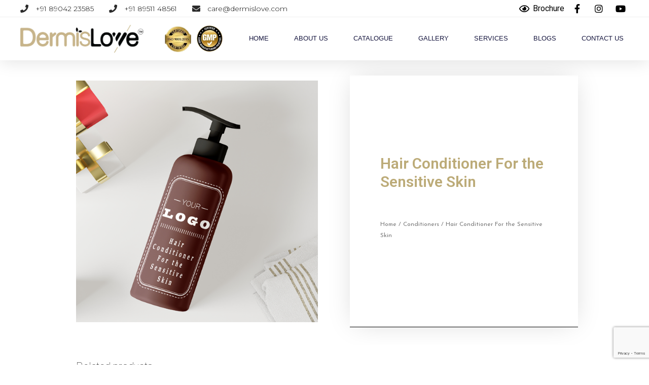

--- FILE ---
content_type: text/html; charset=utf-8
request_url: https://www.google.com/recaptcha/api2/anchor?ar=1&k=6LdTwyInAAAAABVLwJ3d3DVXHGC7FXk6-XuGQM45&co=aHR0cHM6Ly9kZXJtaXNsb3ZlLmNvbTo0NDM.&hl=en&v=PoyoqOPhxBO7pBk68S4YbpHZ&size=invisible&anchor-ms=20000&execute-ms=30000&cb=xjai3iz6hs7b
body_size: 49700
content:
<!DOCTYPE HTML><html dir="ltr" lang="en"><head><meta http-equiv="Content-Type" content="text/html; charset=UTF-8">
<meta http-equiv="X-UA-Compatible" content="IE=edge">
<title>reCAPTCHA</title>
<style type="text/css">
/* cyrillic-ext */
@font-face {
  font-family: 'Roboto';
  font-style: normal;
  font-weight: 400;
  font-stretch: 100%;
  src: url(//fonts.gstatic.com/s/roboto/v48/KFO7CnqEu92Fr1ME7kSn66aGLdTylUAMa3GUBHMdazTgWw.woff2) format('woff2');
  unicode-range: U+0460-052F, U+1C80-1C8A, U+20B4, U+2DE0-2DFF, U+A640-A69F, U+FE2E-FE2F;
}
/* cyrillic */
@font-face {
  font-family: 'Roboto';
  font-style: normal;
  font-weight: 400;
  font-stretch: 100%;
  src: url(//fonts.gstatic.com/s/roboto/v48/KFO7CnqEu92Fr1ME7kSn66aGLdTylUAMa3iUBHMdazTgWw.woff2) format('woff2');
  unicode-range: U+0301, U+0400-045F, U+0490-0491, U+04B0-04B1, U+2116;
}
/* greek-ext */
@font-face {
  font-family: 'Roboto';
  font-style: normal;
  font-weight: 400;
  font-stretch: 100%;
  src: url(//fonts.gstatic.com/s/roboto/v48/KFO7CnqEu92Fr1ME7kSn66aGLdTylUAMa3CUBHMdazTgWw.woff2) format('woff2');
  unicode-range: U+1F00-1FFF;
}
/* greek */
@font-face {
  font-family: 'Roboto';
  font-style: normal;
  font-weight: 400;
  font-stretch: 100%;
  src: url(//fonts.gstatic.com/s/roboto/v48/KFO7CnqEu92Fr1ME7kSn66aGLdTylUAMa3-UBHMdazTgWw.woff2) format('woff2');
  unicode-range: U+0370-0377, U+037A-037F, U+0384-038A, U+038C, U+038E-03A1, U+03A3-03FF;
}
/* math */
@font-face {
  font-family: 'Roboto';
  font-style: normal;
  font-weight: 400;
  font-stretch: 100%;
  src: url(//fonts.gstatic.com/s/roboto/v48/KFO7CnqEu92Fr1ME7kSn66aGLdTylUAMawCUBHMdazTgWw.woff2) format('woff2');
  unicode-range: U+0302-0303, U+0305, U+0307-0308, U+0310, U+0312, U+0315, U+031A, U+0326-0327, U+032C, U+032F-0330, U+0332-0333, U+0338, U+033A, U+0346, U+034D, U+0391-03A1, U+03A3-03A9, U+03B1-03C9, U+03D1, U+03D5-03D6, U+03F0-03F1, U+03F4-03F5, U+2016-2017, U+2034-2038, U+203C, U+2040, U+2043, U+2047, U+2050, U+2057, U+205F, U+2070-2071, U+2074-208E, U+2090-209C, U+20D0-20DC, U+20E1, U+20E5-20EF, U+2100-2112, U+2114-2115, U+2117-2121, U+2123-214F, U+2190, U+2192, U+2194-21AE, U+21B0-21E5, U+21F1-21F2, U+21F4-2211, U+2213-2214, U+2216-22FF, U+2308-230B, U+2310, U+2319, U+231C-2321, U+2336-237A, U+237C, U+2395, U+239B-23B7, U+23D0, U+23DC-23E1, U+2474-2475, U+25AF, U+25B3, U+25B7, U+25BD, U+25C1, U+25CA, U+25CC, U+25FB, U+266D-266F, U+27C0-27FF, U+2900-2AFF, U+2B0E-2B11, U+2B30-2B4C, U+2BFE, U+3030, U+FF5B, U+FF5D, U+1D400-1D7FF, U+1EE00-1EEFF;
}
/* symbols */
@font-face {
  font-family: 'Roboto';
  font-style: normal;
  font-weight: 400;
  font-stretch: 100%;
  src: url(//fonts.gstatic.com/s/roboto/v48/KFO7CnqEu92Fr1ME7kSn66aGLdTylUAMaxKUBHMdazTgWw.woff2) format('woff2');
  unicode-range: U+0001-000C, U+000E-001F, U+007F-009F, U+20DD-20E0, U+20E2-20E4, U+2150-218F, U+2190, U+2192, U+2194-2199, U+21AF, U+21E6-21F0, U+21F3, U+2218-2219, U+2299, U+22C4-22C6, U+2300-243F, U+2440-244A, U+2460-24FF, U+25A0-27BF, U+2800-28FF, U+2921-2922, U+2981, U+29BF, U+29EB, U+2B00-2BFF, U+4DC0-4DFF, U+FFF9-FFFB, U+10140-1018E, U+10190-1019C, U+101A0, U+101D0-101FD, U+102E0-102FB, U+10E60-10E7E, U+1D2C0-1D2D3, U+1D2E0-1D37F, U+1F000-1F0FF, U+1F100-1F1AD, U+1F1E6-1F1FF, U+1F30D-1F30F, U+1F315, U+1F31C, U+1F31E, U+1F320-1F32C, U+1F336, U+1F378, U+1F37D, U+1F382, U+1F393-1F39F, U+1F3A7-1F3A8, U+1F3AC-1F3AF, U+1F3C2, U+1F3C4-1F3C6, U+1F3CA-1F3CE, U+1F3D4-1F3E0, U+1F3ED, U+1F3F1-1F3F3, U+1F3F5-1F3F7, U+1F408, U+1F415, U+1F41F, U+1F426, U+1F43F, U+1F441-1F442, U+1F444, U+1F446-1F449, U+1F44C-1F44E, U+1F453, U+1F46A, U+1F47D, U+1F4A3, U+1F4B0, U+1F4B3, U+1F4B9, U+1F4BB, U+1F4BF, U+1F4C8-1F4CB, U+1F4D6, U+1F4DA, U+1F4DF, U+1F4E3-1F4E6, U+1F4EA-1F4ED, U+1F4F7, U+1F4F9-1F4FB, U+1F4FD-1F4FE, U+1F503, U+1F507-1F50B, U+1F50D, U+1F512-1F513, U+1F53E-1F54A, U+1F54F-1F5FA, U+1F610, U+1F650-1F67F, U+1F687, U+1F68D, U+1F691, U+1F694, U+1F698, U+1F6AD, U+1F6B2, U+1F6B9-1F6BA, U+1F6BC, U+1F6C6-1F6CF, U+1F6D3-1F6D7, U+1F6E0-1F6EA, U+1F6F0-1F6F3, U+1F6F7-1F6FC, U+1F700-1F7FF, U+1F800-1F80B, U+1F810-1F847, U+1F850-1F859, U+1F860-1F887, U+1F890-1F8AD, U+1F8B0-1F8BB, U+1F8C0-1F8C1, U+1F900-1F90B, U+1F93B, U+1F946, U+1F984, U+1F996, U+1F9E9, U+1FA00-1FA6F, U+1FA70-1FA7C, U+1FA80-1FA89, U+1FA8F-1FAC6, U+1FACE-1FADC, U+1FADF-1FAE9, U+1FAF0-1FAF8, U+1FB00-1FBFF;
}
/* vietnamese */
@font-face {
  font-family: 'Roboto';
  font-style: normal;
  font-weight: 400;
  font-stretch: 100%;
  src: url(//fonts.gstatic.com/s/roboto/v48/KFO7CnqEu92Fr1ME7kSn66aGLdTylUAMa3OUBHMdazTgWw.woff2) format('woff2');
  unicode-range: U+0102-0103, U+0110-0111, U+0128-0129, U+0168-0169, U+01A0-01A1, U+01AF-01B0, U+0300-0301, U+0303-0304, U+0308-0309, U+0323, U+0329, U+1EA0-1EF9, U+20AB;
}
/* latin-ext */
@font-face {
  font-family: 'Roboto';
  font-style: normal;
  font-weight: 400;
  font-stretch: 100%;
  src: url(//fonts.gstatic.com/s/roboto/v48/KFO7CnqEu92Fr1ME7kSn66aGLdTylUAMa3KUBHMdazTgWw.woff2) format('woff2');
  unicode-range: U+0100-02BA, U+02BD-02C5, U+02C7-02CC, U+02CE-02D7, U+02DD-02FF, U+0304, U+0308, U+0329, U+1D00-1DBF, U+1E00-1E9F, U+1EF2-1EFF, U+2020, U+20A0-20AB, U+20AD-20C0, U+2113, U+2C60-2C7F, U+A720-A7FF;
}
/* latin */
@font-face {
  font-family: 'Roboto';
  font-style: normal;
  font-weight: 400;
  font-stretch: 100%;
  src: url(//fonts.gstatic.com/s/roboto/v48/KFO7CnqEu92Fr1ME7kSn66aGLdTylUAMa3yUBHMdazQ.woff2) format('woff2');
  unicode-range: U+0000-00FF, U+0131, U+0152-0153, U+02BB-02BC, U+02C6, U+02DA, U+02DC, U+0304, U+0308, U+0329, U+2000-206F, U+20AC, U+2122, U+2191, U+2193, U+2212, U+2215, U+FEFF, U+FFFD;
}
/* cyrillic-ext */
@font-face {
  font-family: 'Roboto';
  font-style: normal;
  font-weight: 500;
  font-stretch: 100%;
  src: url(//fonts.gstatic.com/s/roboto/v48/KFO7CnqEu92Fr1ME7kSn66aGLdTylUAMa3GUBHMdazTgWw.woff2) format('woff2');
  unicode-range: U+0460-052F, U+1C80-1C8A, U+20B4, U+2DE0-2DFF, U+A640-A69F, U+FE2E-FE2F;
}
/* cyrillic */
@font-face {
  font-family: 'Roboto';
  font-style: normal;
  font-weight: 500;
  font-stretch: 100%;
  src: url(//fonts.gstatic.com/s/roboto/v48/KFO7CnqEu92Fr1ME7kSn66aGLdTylUAMa3iUBHMdazTgWw.woff2) format('woff2');
  unicode-range: U+0301, U+0400-045F, U+0490-0491, U+04B0-04B1, U+2116;
}
/* greek-ext */
@font-face {
  font-family: 'Roboto';
  font-style: normal;
  font-weight: 500;
  font-stretch: 100%;
  src: url(//fonts.gstatic.com/s/roboto/v48/KFO7CnqEu92Fr1ME7kSn66aGLdTylUAMa3CUBHMdazTgWw.woff2) format('woff2');
  unicode-range: U+1F00-1FFF;
}
/* greek */
@font-face {
  font-family: 'Roboto';
  font-style: normal;
  font-weight: 500;
  font-stretch: 100%;
  src: url(//fonts.gstatic.com/s/roboto/v48/KFO7CnqEu92Fr1ME7kSn66aGLdTylUAMa3-UBHMdazTgWw.woff2) format('woff2');
  unicode-range: U+0370-0377, U+037A-037F, U+0384-038A, U+038C, U+038E-03A1, U+03A3-03FF;
}
/* math */
@font-face {
  font-family: 'Roboto';
  font-style: normal;
  font-weight: 500;
  font-stretch: 100%;
  src: url(//fonts.gstatic.com/s/roboto/v48/KFO7CnqEu92Fr1ME7kSn66aGLdTylUAMawCUBHMdazTgWw.woff2) format('woff2');
  unicode-range: U+0302-0303, U+0305, U+0307-0308, U+0310, U+0312, U+0315, U+031A, U+0326-0327, U+032C, U+032F-0330, U+0332-0333, U+0338, U+033A, U+0346, U+034D, U+0391-03A1, U+03A3-03A9, U+03B1-03C9, U+03D1, U+03D5-03D6, U+03F0-03F1, U+03F4-03F5, U+2016-2017, U+2034-2038, U+203C, U+2040, U+2043, U+2047, U+2050, U+2057, U+205F, U+2070-2071, U+2074-208E, U+2090-209C, U+20D0-20DC, U+20E1, U+20E5-20EF, U+2100-2112, U+2114-2115, U+2117-2121, U+2123-214F, U+2190, U+2192, U+2194-21AE, U+21B0-21E5, U+21F1-21F2, U+21F4-2211, U+2213-2214, U+2216-22FF, U+2308-230B, U+2310, U+2319, U+231C-2321, U+2336-237A, U+237C, U+2395, U+239B-23B7, U+23D0, U+23DC-23E1, U+2474-2475, U+25AF, U+25B3, U+25B7, U+25BD, U+25C1, U+25CA, U+25CC, U+25FB, U+266D-266F, U+27C0-27FF, U+2900-2AFF, U+2B0E-2B11, U+2B30-2B4C, U+2BFE, U+3030, U+FF5B, U+FF5D, U+1D400-1D7FF, U+1EE00-1EEFF;
}
/* symbols */
@font-face {
  font-family: 'Roboto';
  font-style: normal;
  font-weight: 500;
  font-stretch: 100%;
  src: url(//fonts.gstatic.com/s/roboto/v48/KFO7CnqEu92Fr1ME7kSn66aGLdTylUAMaxKUBHMdazTgWw.woff2) format('woff2');
  unicode-range: U+0001-000C, U+000E-001F, U+007F-009F, U+20DD-20E0, U+20E2-20E4, U+2150-218F, U+2190, U+2192, U+2194-2199, U+21AF, U+21E6-21F0, U+21F3, U+2218-2219, U+2299, U+22C4-22C6, U+2300-243F, U+2440-244A, U+2460-24FF, U+25A0-27BF, U+2800-28FF, U+2921-2922, U+2981, U+29BF, U+29EB, U+2B00-2BFF, U+4DC0-4DFF, U+FFF9-FFFB, U+10140-1018E, U+10190-1019C, U+101A0, U+101D0-101FD, U+102E0-102FB, U+10E60-10E7E, U+1D2C0-1D2D3, U+1D2E0-1D37F, U+1F000-1F0FF, U+1F100-1F1AD, U+1F1E6-1F1FF, U+1F30D-1F30F, U+1F315, U+1F31C, U+1F31E, U+1F320-1F32C, U+1F336, U+1F378, U+1F37D, U+1F382, U+1F393-1F39F, U+1F3A7-1F3A8, U+1F3AC-1F3AF, U+1F3C2, U+1F3C4-1F3C6, U+1F3CA-1F3CE, U+1F3D4-1F3E0, U+1F3ED, U+1F3F1-1F3F3, U+1F3F5-1F3F7, U+1F408, U+1F415, U+1F41F, U+1F426, U+1F43F, U+1F441-1F442, U+1F444, U+1F446-1F449, U+1F44C-1F44E, U+1F453, U+1F46A, U+1F47D, U+1F4A3, U+1F4B0, U+1F4B3, U+1F4B9, U+1F4BB, U+1F4BF, U+1F4C8-1F4CB, U+1F4D6, U+1F4DA, U+1F4DF, U+1F4E3-1F4E6, U+1F4EA-1F4ED, U+1F4F7, U+1F4F9-1F4FB, U+1F4FD-1F4FE, U+1F503, U+1F507-1F50B, U+1F50D, U+1F512-1F513, U+1F53E-1F54A, U+1F54F-1F5FA, U+1F610, U+1F650-1F67F, U+1F687, U+1F68D, U+1F691, U+1F694, U+1F698, U+1F6AD, U+1F6B2, U+1F6B9-1F6BA, U+1F6BC, U+1F6C6-1F6CF, U+1F6D3-1F6D7, U+1F6E0-1F6EA, U+1F6F0-1F6F3, U+1F6F7-1F6FC, U+1F700-1F7FF, U+1F800-1F80B, U+1F810-1F847, U+1F850-1F859, U+1F860-1F887, U+1F890-1F8AD, U+1F8B0-1F8BB, U+1F8C0-1F8C1, U+1F900-1F90B, U+1F93B, U+1F946, U+1F984, U+1F996, U+1F9E9, U+1FA00-1FA6F, U+1FA70-1FA7C, U+1FA80-1FA89, U+1FA8F-1FAC6, U+1FACE-1FADC, U+1FADF-1FAE9, U+1FAF0-1FAF8, U+1FB00-1FBFF;
}
/* vietnamese */
@font-face {
  font-family: 'Roboto';
  font-style: normal;
  font-weight: 500;
  font-stretch: 100%;
  src: url(//fonts.gstatic.com/s/roboto/v48/KFO7CnqEu92Fr1ME7kSn66aGLdTylUAMa3OUBHMdazTgWw.woff2) format('woff2');
  unicode-range: U+0102-0103, U+0110-0111, U+0128-0129, U+0168-0169, U+01A0-01A1, U+01AF-01B0, U+0300-0301, U+0303-0304, U+0308-0309, U+0323, U+0329, U+1EA0-1EF9, U+20AB;
}
/* latin-ext */
@font-face {
  font-family: 'Roboto';
  font-style: normal;
  font-weight: 500;
  font-stretch: 100%;
  src: url(//fonts.gstatic.com/s/roboto/v48/KFO7CnqEu92Fr1ME7kSn66aGLdTylUAMa3KUBHMdazTgWw.woff2) format('woff2');
  unicode-range: U+0100-02BA, U+02BD-02C5, U+02C7-02CC, U+02CE-02D7, U+02DD-02FF, U+0304, U+0308, U+0329, U+1D00-1DBF, U+1E00-1E9F, U+1EF2-1EFF, U+2020, U+20A0-20AB, U+20AD-20C0, U+2113, U+2C60-2C7F, U+A720-A7FF;
}
/* latin */
@font-face {
  font-family: 'Roboto';
  font-style: normal;
  font-weight: 500;
  font-stretch: 100%;
  src: url(//fonts.gstatic.com/s/roboto/v48/KFO7CnqEu92Fr1ME7kSn66aGLdTylUAMa3yUBHMdazQ.woff2) format('woff2');
  unicode-range: U+0000-00FF, U+0131, U+0152-0153, U+02BB-02BC, U+02C6, U+02DA, U+02DC, U+0304, U+0308, U+0329, U+2000-206F, U+20AC, U+2122, U+2191, U+2193, U+2212, U+2215, U+FEFF, U+FFFD;
}
/* cyrillic-ext */
@font-face {
  font-family: 'Roboto';
  font-style: normal;
  font-weight: 900;
  font-stretch: 100%;
  src: url(//fonts.gstatic.com/s/roboto/v48/KFO7CnqEu92Fr1ME7kSn66aGLdTylUAMa3GUBHMdazTgWw.woff2) format('woff2');
  unicode-range: U+0460-052F, U+1C80-1C8A, U+20B4, U+2DE0-2DFF, U+A640-A69F, U+FE2E-FE2F;
}
/* cyrillic */
@font-face {
  font-family: 'Roboto';
  font-style: normal;
  font-weight: 900;
  font-stretch: 100%;
  src: url(//fonts.gstatic.com/s/roboto/v48/KFO7CnqEu92Fr1ME7kSn66aGLdTylUAMa3iUBHMdazTgWw.woff2) format('woff2');
  unicode-range: U+0301, U+0400-045F, U+0490-0491, U+04B0-04B1, U+2116;
}
/* greek-ext */
@font-face {
  font-family: 'Roboto';
  font-style: normal;
  font-weight: 900;
  font-stretch: 100%;
  src: url(//fonts.gstatic.com/s/roboto/v48/KFO7CnqEu92Fr1ME7kSn66aGLdTylUAMa3CUBHMdazTgWw.woff2) format('woff2');
  unicode-range: U+1F00-1FFF;
}
/* greek */
@font-face {
  font-family: 'Roboto';
  font-style: normal;
  font-weight: 900;
  font-stretch: 100%;
  src: url(//fonts.gstatic.com/s/roboto/v48/KFO7CnqEu92Fr1ME7kSn66aGLdTylUAMa3-UBHMdazTgWw.woff2) format('woff2');
  unicode-range: U+0370-0377, U+037A-037F, U+0384-038A, U+038C, U+038E-03A1, U+03A3-03FF;
}
/* math */
@font-face {
  font-family: 'Roboto';
  font-style: normal;
  font-weight: 900;
  font-stretch: 100%;
  src: url(//fonts.gstatic.com/s/roboto/v48/KFO7CnqEu92Fr1ME7kSn66aGLdTylUAMawCUBHMdazTgWw.woff2) format('woff2');
  unicode-range: U+0302-0303, U+0305, U+0307-0308, U+0310, U+0312, U+0315, U+031A, U+0326-0327, U+032C, U+032F-0330, U+0332-0333, U+0338, U+033A, U+0346, U+034D, U+0391-03A1, U+03A3-03A9, U+03B1-03C9, U+03D1, U+03D5-03D6, U+03F0-03F1, U+03F4-03F5, U+2016-2017, U+2034-2038, U+203C, U+2040, U+2043, U+2047, U+2050, U+2057, U+205F, U+2070-2071, U+2074-208E, U+2090-209C, U+20D0-20DC, U+20E1, U+20E5-20EF, U+2100-2112, U+2114-2115, U+2117-2121, U+2123-214F, U+2190, U+2192, U+2194-21AE, U+21B0-21E5, U+21F1-21F2, U+21F4-2211, U+2213-2214, U+2216-22FF, U+2308-230B, U+2310, U+2319, U+231C-2321, U+2336-237A, U+237C, U+2395, U+239B-23B7, U+23D0, U+23DC-23E1, U+2474-2475, U+25AF, U+25B3, U+25B7, U+25BD, U+25C1, U+25CA, U+25CC, U+25FB, U+266D-266F, U+27C0-27FF, U+2900-2AFF, U+2B0E-2B11, U+2B30-2B4C, U+2BFE, U+3030, U+FF5B, U+FF5D, U+1D400-1D7FF, U+1EE00-1EEFF;
}
/* symbols */
@font-face {
  font-family: 'Roboto';
  font-style: normal;
  font-weight: 900;
  font-stretch: 100%;
  src: url(//fonts.gstatic.com/s/roboto/v48/KFO7CnqEu92Fr1ME7kSn66aGLdTylUAMaxKUBHMdazTgWw.woff2) format('woff2');
  unicode-range: U+0001-000C, U+000E-001F, U+007F-009F, U+20DD-20E0, U+20E2-20E4, U+2150-218F, U+2190, U+2192, U+2194-2199, U+21AF, U+21E6-21F0, U+21F3, U+2218-2219, U+2299, U+22C4-22C6, U+2300-243F, U+2440-244A, U+2460-24FF, U+25A0-27BF, U+2800-28FF, U+2921-2922, U+2981, U+29BF, U+29EB, U+2B00-2BFF, U+4DC0-4DFF, U+FFF9-FFFB, U+10140-1018E, U+10190-1019C, U+101A0, U+101D0-101FD, U+102E0-102FB, U+10E60-10E7E, U+1D2C0-1D2D3, U+1D2E0-1D37F, U+1F000-1F0FF, U+1F100-1F1AD, U+1F1E6-1F1FF, U+1F30D-1F30F, U+1F315, U+1F31C, U+1F31E, U+1F320-1F32C, U+1F336, U+1F378, U+1F37D, U+1F382, U+1F393-1F39F, U+1F3A7-1F3A8, U+1F3AC-1F3AF, U+1F3C2, U+1F3C4-1F3C6, U+1F3CA-1F3CE, U+1F3D4-1F3E0, U+1F3ED, U+1F3F1-1F3F3, U+1F3F5-1F3F7, U+1F408, U+1F415, U+1F41F, U+1F426, U+1F43F, U+1F441-1F442, U+1F444, U+1F446-1F449, U+1F44C-1F44E, U+1F453, U+1F46A, U+1F47D, U+1F4A3, U+1F4B0, U+1F4B3, U+1F4B9, U+1F4BB, U+1F4BF, U+1F4C8-1F4CB, U+1F4D6, U+1F4DA, U+1F4DF, U+1F4E3-1F4E6, U+1F4EA-1F4ED, U+1F4F7, U+1F4F9-1F4FB, U+1F4FD-1F4FE, U+1F503, U+1F507-1F50B, U+1F50D, U+1F512-1F513, U+1F53E-1F54A, U+1F54F-1F5FA, U+1F610, U+1F650-1F67F, U+1F687, U+1F68D, U+1F691, U+1F694, U+1F698, U+1F6AD, U+1F6B2, U+1F6B9-1F6BA, U+1F6BC, U+1F6C6-1F6CF, U+1F6D3-1F6D7, U+1F6E0-1F6EA, U+1F6F0-1F6F3, U+1F6F7-1F6FC, U+1F700-1F7FF, U+1F800-1F80B, U+1F810-1F847, U+1F850-1F859, U+1F860-1F887, U+1F890-1F8AD, U+1F8B0-1F8BB, U+1F8C0-1F8C1, U+1F900-1F90B, U+1F93B, U+1F946, U+1F984, U+1F996, U+1F9E9, U+1FA00-1FA6F, U+1FA70-1FA7C, U+1FA80-1FA89, U+1FA8F-1FAC6, U+1FACE-1FADC, U+1FADF-1FAE9, U+1FAF0-1FAF8, U+1FB00-1FBFF;
}
/* vietnamese */
@font-face {
  font-family: 'Roboto';
  font-style: normal;
  font-weight: 900;
  font-stretch: 100%;
  src: url(//fonts.gstatic.com/s/roboto/v48/KFO7CnqEu92Fr1ME7kSn66aGLdTylUAMa3OUBHMdazTgWw.woff2) format('woff2');
  unicode-range: U+0102-0103, U+0110-0111, U+0128-0129, U+0168-0169, U+01A0-01A1, U+01AF-01B0, U+0300-0301, U+0303-0304, U+0308-0309, U+0323, U+0329, U+1EA0-1EF9, U+20AB;
}
/* latin-ext */
@font-face {
  font-family: 'Roboto';
  font-style: normal;
  font-weight: 900;
  font-stretch: 100%;
  src: url(//fonts.gstatic.com/s/roboto/v48/KFO7CnqEu92Fr1ME7kSn66aGLdTylUAMa3KUBHMdazTgWw.woff2) format('woff2');
  unicode-range: U+0100-02BA, U+02BD-02C5, U+02C7-02CC, U+02CE-02D7, U+02DD-02FF, U+0304, U+0308, U+0329, U+1D00-1DBF, U+1E00-1E9F, U+1EF2-1EFF, U+2020, U+20A0-20AB, U+20AD-20C0, U+2113, U+2C60-2C7F, U+A720-A7FF;
}
/* latin */
@font-face {
  font-family: 'Roboto';
  font-style: normal;
  font-weight: 900;
  font-stretch: 100%;
  src: url(//fonts.gstatic.com/s/roboto/v48/KFO7CnqEu92Fr1ME7kSn66aGLdTylUAMa3yUBHMdazQ.woff2) format('woff2');
  unicode-range: U+0000-00FF, U+0131, U+0152-0153, U+02BB-02BC, U+02C6, U+02DA, U+02DC, U+0304, U+0308, U+0329, U+2000-206F, U+20AC, U+2122, U+2191, U+2193, U+2212, U+2215, U+FEFF, U+FFFD;
}

</style>
<link rel="stylesheet" type="text/css" href="https://www.gstatic.com/recaptcha/releases/PoyoqOPhxBO7pBk68S4YbpHZ/styles__ltr.css">
<script nonce="U3zMHVD9oPy7iVhBm3jOSQ" type="text/javascript">window['__recaptcha_api'] = 'https://www.google.com/recaptcha/api2/';</script>
<script type="text/javascript" src="https://www.gstatic.com/recaptcha/releases/PoyoqOPhxBO7pBk68S4YbpHZ/recaptcha__en.js" nonce="U3zMHVD9oPy7iVhBm3jOSQ">
      
    </script></head>
<body><div id="rc-anchor-alert" class="rc-anchor-alert"></div>
<input type="hidden" id="recaptcha-token" value="[base64]">
<script type="text/javascript" nonce="U3zMHVD9oPy7iVhBm3jOSQ">
      recaptcha.anchor.Main.init("[\x22ainput\x22,[\x22bgdata\x22,\x22\x22,\[base64]/[base64]/bmV3IFpbdF0obVswXSk6Sz09Mj9uZXcgWlt0XShtWzBdLG1bMV0pOks9PTM/bmV3IFpbdF0obVswXSxtWzFdLG1bMl0pOks9PTQ/[base64]/[base64]/[base64]/[base64]/[base64]/[base64]/[base64]/[base64]/[base64]/[base64]/[base64]/[base64]/[base64]/[base64]\\u003d\\u003d\x22,\[base64]\\u003d\\u003d\x22,\x22K8ONZiwwWwXDk8KVwpPCgn/Cq8Otw4ZRFsKAPMKswoMHw63DisK9RsKXw6sew7cGw5hIcmTDrgJuwo4Aw7Qbwq/[base64]/CpMOefybDlT/CvVsySMOaw4vCi8KQBgRqwosRwr/CpTsVYU7Clj0Fwo9KwqN5eH8/KcO+wpTCncKJwpNCw4DDtcKCDDPCocOtwrJ8woTCn0vCrcOfFhfCp8Kvw7Nhw5ICwprCkMKwwp8Vw5bCoF3DqMONwrNxOCPCjsKFb0nDuEA/YFPCqMO6IMKGWsOtw51rGsKWw692W2dfNTLCoTMSABhkw71CXGoRTDQVEHo1w6ciw68BwrkgwqrCsBcyw5Ytw5NZX8OBw689EsKXAMOCw455w49re1puwoxwAMK6w5R6w7XDp3V+w61TRsKochN9woDCvsO9Q8OFwqwCFBoLMMKHLV/DmyVjwrrDmMO8KXjCoCDCp8ObJMKeSMKpf8OCwpjCjVsTwrsQwofDoG7CksOYK8O2wpzDoMOfw4IGwqtmw5ozPCfCosK6BsKAD8ODen7DnVfDnsKrw5HDv2UrwolRw6/Dt8O+wqZ3wq/CpMKMYsK7QcKvN8KvUH3DpE1nwobDvl9RWQjCu8O2VkVnIMOPIsK8w7FhSWXDjcKiLsOjbDnDsGHCl8Kdw6LCunhxwogiwoFQw5HDjDPCpMKUHQ4qwqYgwrzDm8KrwoLCkcOowoxgwrDDgsK6w53Dk8KmwrnDpgHCh1xeOzg3woHDg8OLw5Y2UFQtdgbDjC8KJcK/[base64]/[base64]/J8KqCXHDjMK3IsKbTlc4wp/[base64]/[base64]/Dix7Dj3nChsKCwqE9JsOteMOgw5nDhQbDghdrwq/[base64]/[base64]/w4BLw6HChsKvRXfChX9twpxaWyIBwqnCrMOPPMK2DX/DnMKeZMKQwpvDkcOJCcKYw5DCncOiwphrw58JAsKWw5cxwpFZHkd4a3N6XsKOfB3Dm8K+dMK/N8Kfw7VVw59yTjF4S8O5wrfDvwYuDcKCw5bCjcOMwonDpAkKwpnCpUtDwr48w7xyw5TDrMKtwqs2f8KzeXBNUAXCtzBqwol4LUZ2w6zCt8KJw7bCmnE6woPCncOWdi/[base64]/B8OUwrwlw7J/[base64]/DtHwBHsOORcKhw7LDkUnDmcKDw4zDonTDhF3DmQHCs8KXw6xOw61BMGkQIsKTwrjCsC/[base64]/Dp8ORU3jCjl0NwpxUwr83wpsEwqMqwpA4R3HDvnTDrcOSOSEIEjXClsKVw6YaG17DrsOlUyXClQTDnsOBdsOlfsKxPMKXwrRvw7rDoDvCvxLDjAgRw4LCq8KnYzttw55TQcONSsKTw4FyHMO1IkBPYH5NwpQ2BgXCjzLCvcOrcxPCu8O+wp7CmsKHKCYtwrnCv8OOw5/ClWTCvgksQDYpAsKvBsOlAcO/ecKKwrY0wo7Cs8OTAMKWe1rDkxtHwporUMKowqzDgcKKwpMIwrJaOF7CpHnDhgbDs2rCuStKwocvLTwoFlU8w4wzesKLwpLDtG/CksOYLFzDqgbCpyXCnXFKTn44Zjs/wrZeKMK+c8OHw4NaayzClMOmw7/DgznCrcONCyttBxHDj8OPwpxQw5gqwpXCrEl9ScKMP8KzRV3CjnwVwojDsMOqw4IzwqVdJ8OPw5hvw5s/[base64]/DhcKrw6ohwr8HbHR0wrslw7rCqV7CkU8qJcOtfGViw4NKQ8OaKcOBw6fCng1gwotow5bCg0PCsm3Dr8OjNGrDkSfCrVVsw44xfQHDlMKNwok0TcKWw6bDnCrDq2PCvCEsRcOpKcK+Q8OjDggVKUNTwqMSwprDhRwNJMKPwpTDssKPw4cgesOiasKPwrEcwow3HsOWw7/DmirDrWfCm8OSSFTCr8KtTMKVwpTChFQ8In3DiA7CvcOow45yG8OKMsK6wrl0w4JVNF/CqMO8N8K4HB1zw4vDo1Rnw7hRel3CqyRQw6REwrVbw4QpcWfDnnfCr8Kow77CpsOMwr3Ct07CoMKywqJLw7M6wpRwecOhRcO0XsOJKxnChMKSwozDnzvDq8K9w4AwwpPCjVrDosOJwrrCosO1wqzCocOJfsK7AcOZXmQkwoMNw4VtJn/Ckk7CrD7Cu8Orw7gYYMOYe0s4wqsQLcOnEAgEw6zCocKmw4fCgcKPw5U0HsO/wpXDsy7DtsO9ZsOQCjHCvcO2cRfCqcKGw7xRwpLCmsOJwocPNGHCrMKIVholw57CiSl7w73DkFp1bnQCw6ljwq9ASMOZWCvCvUrDrsO1wrnDvR5jw5bDrMKhw6rCusORXMO/[base64]/DgsOeRsOTwoLCmsOxJMKLdi3DlHcnXcOAH0rDl8OEEMKbAcKIwpzCp8OIwoxTwpHCqkrDhSssVChaTUfCkkHCp8OsBMOsw5/[base64]/Q2Exw7fCth4Kw7lkDcKGwo17TMOOBAJbZgIoU8K/wpfClSEFBMKywoJnQsOhPsKGwoLDu1Uww7fCksOFwo9iw7U+QMKZwpLDgFfCmsKLwpfCicKMcsKEDTHCgxjDnQ7Dg8K+w4LCpsOVw7sVwq40w6/CqGzDvsOow7XCp37DhsO/[base64]/wovCoFbCosK6TsKKw5/DmsOfwoPDulAowqB+wpXDrMOYH8KIwpTCp2dvElFuFcK/[base64]/DscKPw6dWw58UwrFQw6dPwpbCtF4wwrN0LyPCtsOecsOTwoxFw47CqSdCw7tfw4vDmXbDlQLCocKtwpRAIMOLNMKzEA3DusKIWMOtw6dFw6bDrBpvwrYYLkbDkQsnw68EJgNMR1/[base64]/Dqnc2JW7Dg8Oqc0Z/Z8OtOW7DrcO2KcKMfAXDg2YLwojDvsOkGMO+wrXDigjCq8O0S0jClUZXw6EiwqhGwodDdMOMCwM/Uzwvw58IK3DDm8ODQMO9w6DDhsOowpFORAXDrWrDmQZmcgPDgMOAFsKIw7QrfsKubsOQGsKew4AFRzZIfULCksK3w40YwoPClcK7woQiwot8w5tFEsKTw4I/XMOgwpQ4BHbDqBhRcw/CtV7CiBsjw7LDiDXDiMKQw7fChzseVMKpV3BIdsOTc8OfwqLCl8Ozw480w6DCksOmEl7CgX1VwozCkGhPfsKhwr5XwqXCqn/CpltEQjY4w6HDgcOfw5h3wpoZw5bDg8K9EQrDscKgwpQqwo9tNMOvaRDCmMODwqLCtsO7wqHDr0Qqw7PDghccwr8PQj7CmMOvDQhhRTwWM8OARsOSFmhgFcKbw5bDmGp4wpI2PhHCkjZywrnDsn7Dl8KFcB5/w63CiltzwrvCv1pKYmbCmxPCjADDq8O0wqfDgcO1R33DhF/Dq8OHDRZww5XCjHdPwrU+UcKOMcOgYQV7wptYUcKVF2IwwrQgwqHDosKrA8O/YgfCvi/[base64]/CujBIwoh1wrYDw4TDoMOUR2rCvVDCnMO0fjU3wqxRwqVEAMKgYxEGwqHCh8O3wqgLIQh+SMKqGMO9XcKpbGcFw5ZLwqZBS8O2J8OCesOFIsKKw4xuw4/CicOnw7DCq1AcGMOIwpgsw7HCicO5wpMXwqNHDnZnQsOXw4ARw70uDynDlF/DgMOzbRnDisONwqnCkj/DhA4OfyxcP0rCgnTCiMKsdT0ZwrPDs8K4Kwc7JsObLVIFwrNsw41BBsOyw4XCgjx0wpQ8DUbDsG3CisOlwokNF8OEYcO7wqEjaDbDksKHwqzDr8Kxw4XDpsK3f2PCr8KeNsKrw4pGJldfFADCp8K/w5HDosKvwrTDtDN2IH1mRgnChMKsSsOoCMKlw7/DlMOewqBPcMOEeMKYw43CmsOQwo7ChAccB8KMMjs+JMK9w5sWZMOZeMK/w4TCvsKAa2AqOkfCvcONQcK/PnEfbXnDlMOcH0BHHmhLwqZGw6dbJ8OcwqAbw7zDsyM7cljCs8O4w4MbwqgaeRobw5TDnMKUF8KlTQbCtsODwovDmcKvw6TDncK4wozCixvDtcKywrMYwqTCjsKdCU/[base64]/Cj1bDgz7Cp8KtDS9PwoLDolHDrMO8w7fDh8KkIisSfsOIwpXChgHDpMKLIUVXw4MGwpnDuX7CrTZhOcK6w6/CgsOGY3XDg8K4GAfDqMONVAXCrcOGSWfComQrb8KXb8OtwqTCpsKKwrLCj1HDv8Knwo1CWsO7wrpVwrnCjlnClCzDhMOPRQvCv1nCtsOYBnfDhMO1w5/Cn0N0AMO3dQLDk8KqacO5e8KVw7M7w4JAwr/[base64]/DgMKbFcONwpTCg31ywqMWQCHDlsOAA8O8IcKeOcKFw53CkDJlw7jCl8OpwoBVwobDul7CrMOtY8O0w4xtwrLCiQTDgFxYGDXDgcKQw75+E0fCkmLCksO7YUfDrgEdPDLDqz/DlcOVw7ljTCt1VMO0w4PCnmpnw7HCqMO9w59HwrZqwp5XwpQ8McOawq3CjMOXwrAwBA4wWsKoUDvCr8KoN8Ouw78ew5JQwr4PAw0iwqfCrsOKwqDCsVQpw4J/wpl/wrkTwpPCsB/CjwvDssKqdQvCgMKQX3PCscKYAGvDr8OsdX5wYH1lwrDDpggdwoh7wrdow5xew6FLbBnCt2QPTMOmw6fCscO/[base64]/[base64]/[base64]/wqXDhW5iIcOWf0gzM8OWUBTClsO4QMKsT8KeDF7CoQTCr8KCYXxvcygqwpwkVT1vw73CkBXCnCzDigfClwJgDsOJGnY5w5ojwqTDi8KLw6LCn8KacjpQw5DDvhFXw4wrVThWXT/CiQXCkl/CscOLwrc/w5vDnsOEw4V+GTECbMOlw5fCvHXDsmrCk8OsN8OCwqXDknvCp8KdFMKWwoYyLxwcUcOuw4d3KT7DmcOjNMKew67DokBtRjzChCA2woRqwrbDtkzCoQocwqvDs8Kmw48/wprComsHCMOeWWZAwrxXH8KQfgTCgsKmbQrDt38ywpVobMO/IsOmw6NeasKMfnfDg3J5wpIUw7deTiNAdMKFc8KSwrF+esKiacO2eXMHwoHDvjnCnMK6wr5AdWUrKD9dw6LCgcOUw4/Dh8OaVFHCok1rTsK8w7QjRsOZw4fCpx8Bw6rClMKzQzljwpNFTcOYCMOGwoF6HxTDhH9Ib8OSLBvCg8KiLMKzHXnCmnXDnsOWVTUXw7pxwr/CpznCpi3DkG/Ck8O0w5PDtMOFBsKAw4B+JsKuw64dwpg1fcOvEDHCjigKwqjDm8Kzw47DmV7ChXHCsBlcMMOqRMKFBwvDl8Oyw45lw4E5ZynCqAzClsKEwpLCtMKvwojDoMKtwrDCulLDqDsHNwPCvzMtw6PDlMO5AkUAFg9qw4XCs8Olw44wQcOudcOmEUUJwo/DtMKOwrfCkcK8ZGzCosKpw6Rbw7zCsD8SDcKawqJKIADDlMO4I8KiJHXCnTgeYEIXO8OcQMOYwpEeUcKNwpHDgFU8wprChsOcwqPDhcKcw6bDqMOXaMKiAsOxwqJOd8KTw6lqDsOyw7vCqMKFc8OnwrBDOsKSwrE8w4bCqMKuVsKVKH/CqF8PZMOBw4MXwroow7l5w7oNwq7Cvx9xYMKFPMOQwpkZwpzDlMO/LMKWNn3DrcOPwo/[base64]/[base64]/ChcORwofDvHFnCCrDuMKZFF/DjTRvJz3Dp8OJwozDhcOwwqLCpi7CrMKrKRHCjMKswpcWw5vDp25vw40tHsK/XcKYwozDucKuVlJmw7nDu1INVDheS8Kkw6h1PcOFwoHCj3vDkTVNKsOXAAjDosOEw4/[base64]/wrNeHcOGw5/[base64]/Q8KuwqkRw4DDpsOvEUnDosK+X1/CuivCs8OjC8KEw6LCu1gKwpTCjMKuw47DtsK3wq/Dm0Q8GsO1MVd1wq/Cj8K5wqbDpsOXwqnDrMKDwoc1wplfV8OrwqfCpDM9BUIcw6xjVMKiwrDDkcKDw5JCw6DCkMOkRcOmwrDCgcOmSFDDgsKOwog8w7ASwpVDYkZLwotlEiwKGMK1Ni/DiEkJP1Izw5fDj8Oxe8OKSsO2w5xbw5FIw7fDpMKJwpnCqsOTCyzDlgnDgzdVJDDCgsOmw6giDBkJw4jCvgl3wpHCocKXL8OWwq4dwqxmwpxdw4hcwrXChRTDoW3Do0zDpgjCoEgqBcKYVMKvaETCsxDCiw1/[base64]/DvRzCjQfCmMKjEz9EfnpnwqMjwqdVXsKkw79nRlzCrMK9w5XCisK/[base64]/YsOldcK/[base64]/CjwPDpcKuY8KMMzB2D8KXXyHCqsOKVx1BNsKTDMKyw40Cwr/CghMmMsKDwrUSRgzDssKHw5rDpsK5wrZYw43ChFgMVMOqw4p2JmHDkcObQsOWwrvDosOdP8KVMMKgw7J5ElBowpHDrBFVUsOdw7XDqwQZf8Kwwrprwo4aBiEQwrNCDTkRwoZwwr46XDI9wovDhMOUwpALwrpNJh7DnsO/BQvDvcOWAMKAwrzCmhxSAMK8woocwrIYw7t5wrMkJFLDlTnDrMKuKMOswp4VUMKIwqrCkcO+wp40wqMqZCAawoTDnsOJADFlbhLCm8OEw7sjwo4cQWdDw5zDncOEwobDt3nDlsOlwrcRK8KabGF5IQkhw4/[base64]/CvWR8FcOuNlXDt080w4Jrw4p6wovDsERJwoNGwrDDn8Knw51jwqnDqcKqVBlbJsKOVcO1HMKSwrXChkzCtQbCnTgZwonDtRHDvXdCEcKQw4TCl8O4w7jChcOEwp/[base64]/[base64]/DlBfCmcO7w6LCiMOdJjfCtAwYQsOmFwHCt8OrGMOhRGXCnMOGe8OcC8KmwqTDuiMpw58vwofDtsOAwo83TAbDmcO9w5g1CQpYw4VlNcOMYBHCtcOFXEd9w6nDvFMcGMOoVkvDncO8w6XCllzCsGvCiMOTw47CpmwjF8K3AELCmmnDk8KMw50rwq/DnMOmw6sQPFLCnxVBwppdSMO1byxoZcK1wrhMe8OawpfDh8OkKXbCvcKnw7zCmBnDqsKUw4rDgcKAwoIwwpdZREBBw7fCpwhcYcK+w63Cp8K6asO8w6zDosKBwqVqUHBLEMKZOsK4w4c/[base64]/Cm8Khwplmwp3DmsK+w43DrMO2SSUfwqVBw5sAGTJ/w6FHe8OyPMOJw5tRwpddw63CqsKlwokZAMONwpXCscKTbmTDsMKoQClVw7tCLmPCgMOxE8O0wprDu8K8w6zDlSgxw6XDp8KiwrI3w5/CoCPCpsO3wpfCgcOAwpARFT3CoW9tKcOZXsKpVsK9FMOzZsOTw5ZHSinDsMK1fsOyBitlI8K5w6QJw4XCj8Kswp0+wo/[base64]/DrmrClWFiw6doVQvDp8KHDMOfw4HDgwN4aQddHMKQVsK0fRHClsOLJ8KXwpdyd8K2w41ZIMKzw5tTAEnDocOdwo/CrcO8wqUNUx5vwrHDh1UEZn/CujsnwpVtwrjDj3V+wrQXPzpWw5NjwpHDvcKQw4XDjSJGwqg9G8KgwqI5IMKAwpXCicKIT8KMw5Auclk4w6LDnsOicDbDr8O8w4ESw4XDvUYawolvb8OzwqTDoMO4e8KYOhnCpydZT17CrMKtJXTDp2nCoMKswpvCssKsw54/RmXCllHCmXYhwo1eUcKZOcKAJkDDkcK+wpJYwpljdG7Dt3XCpcOmNzNqEywYKl/CuMK3wpc9wo/DtsOOwooQPXodEx1LIcOZF8Kfw4t7WsOXw4VSwoIWw6HDqSrDkizCoMKYVksSw4/CgTl2w63Cg8K4w5oxwrJGTcOqw78vCMKuwr9Gw7rDrcKRXcOPw47DjsOTT8KcDsK+eMOjM23CnhnDgAJjw5TClBdkKFHCosOoLMOBw6xHwpVDRcOxwofCqsKIbx/DuiJFw7jCrjzCmHZ0wppUw5PCvWoNQi85w5nDhWVPwo/[base64]/CuyjCsMOQXcOXY8KFw7J0wrHCliw9AG5RwrpjwqxVfVklWAVxw5wrwrxww7HDoQU7CUrDmsO0w4sNw74nw47CqMKgwpXDpMKaY8OBViIpw59Wwr4vw6QXw5cBwrXDswfClG/CucOkw7ppBkRAwp3Dt8KPLcOHVy5kwrccDl4qXcOaPBE7S8OHfsOpw43DkMK5BmHCisO7RAxAWnNVw7DCig/DgUfDqGEcb8KIdnjCiFxJHsK/CsOmRMO2w73DuMKbLD5ew4jDk8KXw59ZAwlffDLCjTB2wqPDnsKdUyHCqkF8BErDsFLDgcOfIAx+B13DlUFCw48HwoHDmsOEwpfDuVjDmsKbAMOcw5/ClhoBwpbCgCnDrAEnem/DkzB/wrM4FsOZw4kOw6ohw6snw6Blw7YMI8O+w5JQw7LDgR0TPjfCs8K2RsOhL8Ojw74dJ8ObaSnCmXcdwpvCtCvDmWh/woEaw4UWWzJqFiTDvWnDjMOoJsKdfyPDgsOFw5BpLWVOw5/Cn8OSaC7CnUR4w7zDjMOFw4jCrsOtGsKoXx0kGgBmw49ewqwxwpNVwpDCrj/DtVvDv1V4w6fDrgwVwptMMA8Zw47DiW3DssKVUG1pLxXDvynCmsO3LVjChMKiw6lmFA8kw6gRSMKzDcKhwpV2w7knF8K3Y8OYw4oCwpHCgRTCj8Kowo13RsKxw6sNPX/[base64]/CgkjCng5bwpHDoVnCkcObwqfCqyFNZMKGTMKPw59sSMKUw5M8TMKdwq/ClBhjTAkgGm3Dkw95wqgTeEA+SB4mw7EQwrTDpTFCO8OMQEfDjj/CvELDs8KgaMK/w6BEaxUswoE4YXs6TsOadWM4wpPDsh1OwrFtQsKCMDA1FMONw6TCksOgwrnDqMOoRcOrwroHRcKbw7HDuMOAwprDhRgIWAbCsRkgwoXDj3jDlyklwrYONMOtwpnDq8OAwo3CrcOjDGDDqn8xwqDDkcOgKcONw5VPw6/Dp23DqD3Dq3HCp3NiaMO0ZgTDry1Cw4jDqm0mwrpAw4NtKh7DncKrFcKzfMOcTcOxO8KhVMOwZnZcBsKIdsOEb0UTw4bClBzDlXzCvBnDlmzDg2k7w6AQL8KKbXQIwp/[base64]/wpTCm8K7wobDgMKvwpcGAB3CvMK5KVMnw47CksKyMWwzCcOfw4zCswzCl8ObQUcGwqjCn8K8MMOsa2DChsOdwqXDvMKvw7fDuU5nw6UpRk8Ow55TSmY4P1bDlMKvC07CqW/[base64]/DsCXCmlPCk8KLw59HVmh7G8K3wpnDknbDjMKuJBXDjHs8wrbCnsOYwoQ8w6vCrsKJwoPDrAjDmlYeU23CrRA6E8KncsOYw7E4DcKRDMOHQkRhw5HCpsOhRj/CucKcw7oDVnTDtcOEw4Jlw48PCcOIH8KwFBPDjXVGMcOFw4nDogo4dsOOB8K6w4A9X8KpwpBQB24jwp4cOGDCncO0w5tpZSXDhF9APgjDhSoASMO6wrTCu10rw6/ChcKWw7QhIMK2w47DlcKzG8OCw7HDvhHDsRB+LMKewrl8w597OsOywqEdRcOJw5/CsFQJRDLDt3swY10rw7/Cmy/[base64]/Dj3nDoyMeEW/CsMOfw5sUb25ww5AeG0UmcgNcwr9hw7wJw5UdwpnCsRTDgUzCkxPCqRfDtFNEPB8YZV7CiBBwMsKswonDsX7CicK0a8OqOMOawprDpMKML8OPw7NVwp/[base64]/wpzDlx7Ct8Kbw5HDvjbDpsK8dQ/CjMKYwo3CrlHChBbCsSg3w7U/[base64]/DSzDiwrCmMOMw4XDhXfCiMKfUsO3w5XDvWERDSvCnxYEwqnDvMKvb8OIZ8KtPsKJwr3CpV3CmsKDw6XCscKTYkh0w4vDnsOuw7TCuUcLRsOIw4fChztnwqzDn8Kcw6vDi8O9wojDi8KeN8KBwrrCnHzDnGDDg0UCw5ZIwrjCokEtw4bDg8KMw6/CtUhmNQ5QK8OYWsK8esOsSMKhVBVWwoVvw5diwr9iMHXCixMkHcKiKsKdwo89wqfDrcKoR0/CvkcOw7YxwqPCsnh6wpJnwpI7PFjDnEUiIXhRwpLDtcKcEMKhF3jDr8O1wrRMw6jDusOMAsKJwrNEw7g7bTcyw5ViOl/[base64]/VMKbw5dKTFlPQTJhBnTDrsKAwrMdIsKRw4kSacK6U2/[base64]/CoMOdcEN5w7Vsw5jDvcOIw6FuHTnCisOrGUxgLkI8DcKswp5+wp9IIBhLw69nwqHCoMO9w5XDkcKAw6tma8Kcw7New6/DoMOzw6FgX8KvRijCicO4wqJvEcK1w6rCqcOLdcKZw4B2w5tTw7d2woPDn8Ocw71/[base64]/wqfClg5lPRXDlMOdw7gCw6d6IH3CpXRCwpnCnnQnGkzDlMOcw7DDvjxJa8Kiw6ABw4LCg8KAw5fCpMOVHsKtwqQ+BsOuX8KobMOeIVITwq7CvcKJA8K4ZTdsEcO8PDjDi8Orw4M5BRvDiXLDjBPCoMK+worCqx/DoHHCiMOqwop+wq4EwptiwrTCtsKSw7TCiwYfwq1bcHTCmsO3wqpuBls5Yjh+SnzCoMKvZSAGJylNYMKADcOcF8KzRhDCtsK/[base64]/Csj0dWcKqw5JVw6FcX8Kiw7/DoyjDlVfDu8KJw6PCrV1BWwZBwqnDrQEEw7vChEvCqVjClGUPwo1yWcKWw78PwplYw7wJTcKFw4vCicONw7BATEvDvcO8Oh4NAcKfTsOhKQ/DmMO6FcKULGpgIsKIA3/Dg8Oow7LDscK1cCzDr8Kow67DvMKxfgonwrPDuFLCi2hsw4chDcK6wqsewr0MRMKjwrjCgwTCrR08wpvCh8KPAzDDocO2w4sIBsKTHRvDo07DqMOyw7XCgTHCosK6QAjDoxDDlxJgXMKvw6cHw44fw7dkw4Fsw6wocH5xIwZMbsKvw4/DkMKzZkvCvWTCk8OFw59ywrnCtMKsMT3DoX1QTcO/CMOuPR/[base64]/DmnvCoMKUQkPCoWQvCcOMMV3CmXY8OcKqw5U6ISBLZMOyw7xufsKYHcOJDnpRSH3DvMO9QcKYMQ/Ci8OLQhPCk0bDoD46wrPCgWw3asO3wprDnn4DGA4yw7DDtsOzaxQCZcOVC8KLwp7ConfDp8OcNcORw6xew4jCrcK+w4rDsUbDpXvDvMOGw7TCvEnCojfCkcKgw4YYw4R/wqpqez8nwqPDucKHw4oowp7CiMKXUMOJwo5KHMOww6UJe1zCoXk4w5FLw4tywpA2w4jClMOzPh7CrXfDnU7CsxPDpcOYwofCu8OqVcKIVsOBeUlOw6hxw77Co3vDgcOhJMOgw6BMw6vDqAM+PyrClwXCsg8xwqjDpy1nGG/Cv8ODWx5Twp9PEsKLR33CoDYpL8ORw5YMw47Dq8KGNSLDqcKQw49/FMO/D0vDpz1Bwq5Lw4sCOHNcw6nDhcObw7hjGU9mTTnCjcKFA8KNbsOFw7J1Py8gwpw/w7vDjV0Sw5DCsMOkJsOaUsK7DsK5H3vCsToxAVzDkcK5wpYwHMO8wrLDlcK/c1HCnCXDiMKbEMKjwoAowq/Ch8O1wrrDtMOIU8OOw7LCoUcjdcOMwqnCkcO4DF/ClmcbHcOiBXBrwp7DpsOqAEfDniR6ScOhwqQuUTpKJx3DvcOrwrIHbsK6cnvCnRDCoMKKw4hNwpEowpXDoU7DsFU5wqXCrMOtwqVLFcOWUsOlQi/CqMKHOFs9wqFuCAs5amDClsK/wrcJaVceP8KEwqnDn3HDqsOdwr9nw4obw7bDqMKIXU8TaMKwFQzCnWzDrMOMw4oFESDCssOHeWzDqMK0w5Anw6hzw5pRCmrCrcOeNMKIBcKnfHQEwqfDrVFZNBTCgEpWJsK7UDF1wpfCn8KMHGnCksK/OcKfw7TDrMOGNMONwqIwwpPDvcKcLcOMw5/Ct8KSWsOhF17Cj2HCvBQ8CcKYw7/DucOhw4Byw4ECAcKcw5VrGGjDmyZiCMOXJ8K9VRIew4JPXcOKdsKkwojDl8K+wqJ3LB/[base64]/[base64]/DuGvCpcOSO2TCt8KxwrzCp8O2FQlNw7nDhgB6RynCiFjDolB5wohnwpLCicOuLB97wrRPSMKZHDLDjXheecKiwo/ClxbCqcKmwrkdQQXChll1M1nCmnAaw7jCtEd1w5bCi8KEB0bCgsO2w7fDkRhlBUkmw5pxE1nCgmIawo7DlcOtwrbDrEnCmsOpdTPCjmrDi39VOD4vw6wsScOOPMK8w67ChgTChFDCjm8nSyAewo0CHsK0woV2w685b3hvEcOSVnbCvsOBXXoawqHCh33CtHPDm2/[base64]/[base64]/[base64]/CnmrCscKTw5PDqcKMPWPDokPDgE7DiMKIHsOdOG5DZEc1wq3CoQVnw5vDscOeQcOJw5/DvGVJw4pwKsKYwoYFIjJwHQLCpnnCvW1RWsO5w45rFcKowocuRRXCsmMNw4XDv8KIJsKPRsKULMKzw4bChsKhw4Vjwp9TZcOQVFHDmWNFw7nDhRvDmhUEw6wfEsO/[base64]/w7EuwrQXw4QkQwPCmTvCvsK+w6x6woEVZWkVw4ESJsOBRsOUYsKswohKw57DiTMywovCjMKjXTbCjcKEw4I1wojCtMKzK8OwflbDvXrDpjHDpH3CgR7DoC5twrRGw57DnsOiw6MAwqg5O8KZAjRBwrLCtMOxw7zCozJIw4IHw4nCqcOiw6NiRUHCisK/[base64]/CnALDjxhTNxlTZjDDhcKJa8OTfEHCicOpw60oDSU5BMObwr8EKVQ1wrMyFcKwwoZdLhPCtnXCmcKZw5xBD8OZb8O/wpTCiMKcwrgUFMKFZcOoYMKew4oBXcOTEz4eE8OyHBXDlMOqw4liDsOCeHrCgMKqwp7DoMOQwpliIRNwMxNaw5zCgy1kw5E1ZWHCoS7DhcKLbsOBw6fDryJvY0fCnF/[base64]/[base64]/DnMOEWMOtw6YWwqXDkMKWw6fClMKzSMO4XmYvVMKdKSTDijjDvsKpHcOawqLDmMOEEQ9xwqvDisOPwqYmw5rCoT/Ds8Oaw4/CtMOsw5DCtsK0w6YLBjltJQ/DrUF2w6Qywr5iDXp0JVLDkMOxw57CoznCnsKsLUnCtUfCpcKiB8KJFH7CrcOYAMKmwoB9IlNXQMK4wptew5LChh1owoXCgMK/ZsKXwowNw6EeJMOqJynCj8O+D8OPJSJBwqrCqsOVC8KZw7UrwqJbcz55w4TDuzUmCMKcKMKNd282w64iw7nCi8OCLcOsw51kF8OyDsKkbzllwqPCi8KCGsKpJsKMfMO9ZMO+RsOoP0IAOcKBwohTw7/DnMOFw6hvJUDCsMOcw7PDtyoQBkhvwr7CnGZ1wqHDlXbCoMKkw7hCfgXCuMKQHyzDnsKHUUXChSnCm31jLsKYwovDksO2woMIDMO5B8Ogwq5mw7rCplwGM8O1FcK+ewE/wqbDsjBtw5Y9BMKzAcOrJ2LCrn8CEsOIw7HCkh/[base64]/CpEbCusOSwpbCsH/Cm28wXcKVwrLCnULCrUXDnkk/w6BIwrDDnsKUw5PDixIpWcOAw5vDs8KeWcOswqnDocKiw4nCtD59w59Xw7pLw7sBwrTCrDUzw7B1MwPDksOURxvDv2jDhcKEAsOow4Nyw5Q4BcK3wofDgsKWVFPCumRpOyHDvUAAwrk/w4LDvHshGmfCvkggIMO6ZkpUw7QIOiFrwrLDp8KWIUNJwq92w59Rw7gGYMOqScO3w57CgMODwp7CtsOhw5lvwqbCuSVgwoTDqAXCm8K/P1HCpGnDtcOtDsOTIxQow4sLw5IPJG/ClQ9mwp8xw6x3CioTcMO4JsO+S8KHT8OLw6Jzw47CtsOlCiPCuyBHw5RRCMK8w4XDrFB4TnDDvBfCmkVvw6vCkyAvbcOkPTnCgV/[base64]/CpcKXwqMuwqIsw4A0TEbDtnNPwqMMLBHCqsKoRsOUbmTCtnsPNMOQwr8RN2QkM8OWw47ChQ8uwpHDjcKow5TDhMORN15EJ8K8wqXCu8KORizDkMK8w5PClDfCvcOxwoHCvsOpwpBpMRbCmsK8W8O0dg/CvsKLwrPDlDRowrvDlFIFwqLChh0UwrvDo8O2wo4pw5ELwp3Ck8K5X8KlwrPDgjZ7w7MnwrMswobCpsO+w7ZIwrQwEMKkJH/DmxvDv8K7w6AFw51Dw4E4w6JMaBp+HcOqJcKEwp43N07DsjbCg8OLUCMmDMK3Rml5w4Icw4bDlsO9w6/CpcKrE8KWTcOVUFDDgsKAdMKow7bDnsKBWcO1wrfDhFPDtSzCvhvDojJqI8KcRsKmYCXDmsOdK3kGw4LCs2DCrmQuwqPDmMKRw4QGwrzCqcOkPcKROMK6CsO9wqQNFT7Cv31ldx3CmMOSfhwEL8OZwp1Vwqs7T8Oaw7xhw6h2wppLBsOMGcKDwqBUdyU4wo1cwp/CssO5QMOwazvCmsOSw4Vnw53DjcOcUcKTw7HCuMOLwpYBwq3Cs8KkPRbDszcWwrzDq8OAQG8nXcKXGmvDn8Kgwrlww4XDtcOZwpw4wrXDuDVww6tpwqYRwqkaShDCjn/CvUbCh1TClcO2RFfCqm0eZcKYfGDCmMOGw6gKAjlPfW5VEsOpw6bClcOSD3PDtRgwFX4MRyHCgAFQATB7TlY5b8OSbWHDt8Osc8KswpvDtMO/[base64]/LALCuHZVw5pHw7vCg8O3wqBFfD/CqB/CrXsCwpzDo257w6DCgQxhwrXCmRp/wpPCpXgewpIywoRZwoEWwo5/w6QecsKxw7bDnRbCp8OiFcOXRsKUwoHDkh8/CHJxWcK9wpfCs8O4OMOVwoo9w4FCCV11wpXCuE0fw6XCihVBw7vCuVJVw4IRwq7DiAh/wpAGw6rDosKUSnDChiRsOsOyRcKjw5vCgcOXZhoJG8O8w6LCmzzDisKWw4/Dj8Oke8KBCj0DZQMAw5nDuUxlw4LDvsKPwod5woMiwqbCrn7CksOMWcO3wp94aQw7CcOwwo0kw4fCqMOlw5JrEcKUBcOUbFfDgcOQw5nDjQ/Cp8KzfsOufMOeCXpKeiw7wpFJw71lw6nDowbCigQsE8OEaDPDpkACXMOqw6PCnRswwpPDlURoRWTDhQrDpTpXw49GF8OAXx9yw4taHRd1woPChjnDs8O5w7FjBcOKBMO6MsKxw6A8GcOaw4bDpcOnTMKlw67CnMORRAI\\u003d\x22],null,[\x22conf\x22,null,\x226LdTwyInAAAAABVLwJ3d3DVXHGC7FXk6-XuGQM45\x22,0,null,null,null,1,[21,125,63,73,95,87,41,43,42,83,102,105,109,121],[1017145,507],0,null,null,null,null,0,null,0,null,700,1,null,0,\[base64]/76lBhnEnQkZnOKMAhk\\u003d\x22,0,0,null,null,1,null,0,0,null,null,null,0],\x22https://dermislove.com:443\x22,null,[3,1,1],null,null,null,1,3600,[\x22https://www.google.com/intl/en/policies/privacy/\x22,\x22https://www.google.com/intl/en/policies/terms/\x22],\x22tvhGQQ+iYh/DZ7z8eNqaG6QygWqSGH1Egkw4/X2kE3o\\u003d\x22,1,0,null,1,1768828372072,0,0,[125,127,232],null,[145,35],\x22RC-aUAhBfO1PfvJMA\x22,null,null,null,null,null,\x220dAFcWeA7HYM-KF1N02sIyUTM5PBWdQQ_hFUu7UsIUbUfMPXsYamOq9wLFgomIrLPOVfADq1XPHiiDLtFObOUDRW9hpr-WTDKwnQ\x22,1768911171963]");
    </script></body></html>

--- FILE ---
content_type: text/css
request_url: https://dermislove.com/wp-content/uploads/elementor/css/post-32.css?ver=1763013060
body_size: 1593
content:
.elementor-32 .elementor-element.elementor-element-e2ab1f{box-shadow:0px 5px 30px 0px rgba(0,0,0,0.1);transition:background 0.3s, border 0.3s, border-radius 0.3s, box-shadow 0.3s;z-index:10;}.elementor-32 .elementor-element.elementor-element-e2ab1f > .elementor-background-overlay{transition:background 0.3s, border-radius 0.3s, opacity 0.3s;}.elementor-32 .elementor-element.elementor-element-d8e1f1e > .elementor-element-populated{padding:0px 0px 0px 0px;}.elementor-32 .elementor-element.elementor-element-4e0b77be > .elementor-container{max-width:1200px;}.elementor-32 .elementor-element.elementor-element-4e0b77be:not(.elementor-motion-effects-element-type-background), .elementor-32 .elementor-element.elementor-element-4e0b77be > .elementor-motion-effects-container > .elementor-motion-effects-layer{background-color:#16163f;}.elementor-32 .elementor-element.elementor-element-4e0b77be{transition:background 0.3s, border 0.3s, border-radius 0.3s, box-shadow 0.3s;margin-top:0px;margin-bottom:0px;padding:12px 0px 12px 0px;}.elementor-32 .elementor-element.elementor-element-4e0b77be > .elementor-background-overlay{transition:background 0.3s, border-radius 0.3s, opacity 0.3s;}.elementor-bc-flex-widget .elementor-32 .elementor-element.elementor-element-52d9eb7d.elementor-column .elementor-widget-wrap{align-items:center;}.elementor-32 .elementor-element.elementor-element-52d9eb7d.elementor-column.elementor-element[data-element_type="column"] > .elementor-widget-wrap.elementor-element-populated{align-content:center;align-items:center;}.elementor-32 .elementor-element.elementor-element-52d9eb7d > .elementor-element-populated{padding:0px 0px 0px 0px;}.elementor-32 .elementor-element.elementor-element-11acf74 .elementor-icon-list-items:not(.elementor-inline-items) .elementor-icon-list-item:not(:last-child){padding-bottom:calc(30px/2);}.elementor-32 .elementor-element.elementor-element-11acf74 .elementor-icon-list-items:not(.elementor-inline-items) .elementor-icon-list-item:not(:first-child){margin-top:calc(30px/2);}.elementor-32 .elementor-element.elementor-element-11acf74 .elementor-icon-list-items.elementor-inline-items .elementor-icon-list-item{margin-right:calc(30px/2);margin-left:calc(30px/2);}.elementor-32 .elementor-element.elementor-element-11acf74 .elementor-icon-list-items.elementor-inline-items{margin-right:calc(-30px/2);margin-left:calc(-30px/2);}body.rtl .elementor-32 .elementor-element.elementor-element-11acf74 .elementor-icon-list-items.elementor-inline-items .elementor-icon-list-item:after{left:calc(-30px/2);}body:not(.rtl) .elementor-32 .elementor-element.elementor-element-11acf74 .elementor-icon-list-items.elementor-inline-items .elementor-icon-list-item:after{right:calc(-30px/2);}.elementor-32 .elementor-element.elementor-element-11acf74 .elementor-icon-list-icon i{color:#2A2A2A;}.elementor-32 .elementor-element.elementor-element-11acf74 .elementor-icon-list-icon svg{fill:#2A2A2A;}.elementor-32 .elementor-element.elementor-element-11acf74{--e-icon-list-icon-size:16px;}.elementor-32 .elementor-element.elementor-element-11acf74 .elementor-icon-list-text{color:#000000;padding-left:10px;}.elementor-32 .elementor-element.elementor-element-11acf74 .elementor-icon-list-item > .elementor-icon-list-text, .elementor-32 .elementor-element.elementor-element-11acf74 .elementor-icon-list-item > a{font-family:"Montserrat", Sans-serif;font-size:14px;font-weight:300;}.elementor-bc-flex-widget .elementor-32 .elementor-element.elementor-element-61fbccc0.elementor-column .elementor-widget-wrap{align-items:center;}.elementor-32 .elementor-element.elementor-element-61fbccc0.elementor-column.elementor-element[data-element_type="column"] > .elementor-widget-wrap.elementor-element-populated{align-content:center;align-items:center;}.elementor-32 .elementor-element.elementor-element-61fbccc0 > .elementor-element-populated{text-align:left;padding:0px 0px 0px 0px;}.elementor-32 .elementor-element.elementor-element-294083e6 .elementor-icon-list-items:not(.elementor-inline-items) .elementor-icon-list-item:not(:last-child){padding-bottom:calc(15px/2);}.elementor-32 .elementor-element.elementor-element-294083e6 .elementor-icon-list-items:not(.elementor-inline-items) .elementor-icon-list-item:not(:first-child){margin-top:calc(15px/2);}.elementor-32 .elementor-element.elementor-element-294083e6 .elementor-icon-list-items.elementor-inline-items .elementor-icon-list-item{margin-right:calc(15px/2);margin-left:calc(15px/2);}.elementor-32 .elementor-element.elementor-element-294083e6 .elementor-icon-list-items.elementor-inline-items{margin-right:calc(-15px/2);margin-left:calc(-15px/2);}body.rtl .elementor-32 .elementor-element.elementor-element-294083e6 .elementor-icon-list-items.elementor-inline-items .elementor-icon-list-item:after{left:calc(-15px/2);}body:not(.rtl) .elementor-32 .elementor-element.elementor-element-294083e6 .elementor-icon-list-items.elementor-inline-items .elementor-icon-list-item:after{right:calc(-15px/2);}.elementor-32 .elementor-element.elementor-element-294083e6 .elementor-icon-list-icon i{color:#000000;}.elementor-32 .elementor-element.elementor-element-294083e6 .elementor-icon-list-icon svg{fill:#000000;}.elementor-32 .elementor-element.elementor-element-294083e6 .elementor-icon-list-item:hover .elementor-icon-list-icon i{color:#d3b574;}.elementor-32 .elementor-element.elementor-element-294083e6 .elementor-icon-list-item:hover .elementor-icon-list-icon svg{fill:#d3b574;}.elementor-32 .elementor-element.elementor-element-294083e6{--e-icon-list-icon-size:18px;--e-icon-list-icon-align:center;--e-icon-list-icon-margin:0 calc(var(--e-icon-list-icon-size, 1em) * 0.125);}.elementor-32 .elementor-element.elementor-element-294083e6 .elementor-icon-list-text{color:#000000;}.elementor-32 .elementor-element.elementor-element-6f8b0cf > .elementor-container{max-width:1200px;}.elementor-32 .elementor-element.elementor-element-6f8b0cf:not(.elementor-motion-effects-element-type-background), .elementor-32 .elementor-element.elementor-element-6f8b0cf > .elementor-motion-effects-container > .elementor-motion-effects-layer{background-color:#ffffff;}.elementor-32 .elementor-element.elementor-element-6f8b0cf{transition:background 0.3s, border 0.3s, border-radius 0.3s, box-shadow 0.3s;margin-top:0px;margin-bottom:0px;padding:15px 0px 15px 0px;}.elementor-32 .elementor-element.elementor-element-6f8b0cf > .elementor-background-overlay{transition:background 0.3s, border-radius 0.3s, opacity 0.3s;}.elementor-bc-flex-widget .elementor-32 .elementor-element.elementor-element-5997930c.elementor-column .elementor-widget-wrap{align-items:center;}.elementor-32 .elementor-element.elementor-element-5997930c.elementor-column.elementor-element[data-element_type="column"] > .elementor-widget-wrap.elementor-element-populated{align-content:center;align-items:center;}.elementor-32 .elementor-element.elementor-element-5997930c > .elementor-element-populated{padding:0px 0px 0px 0px;}.elementor-32 .elementor-element.elementor-element-51ee04e3{text-align:left;}.elementor-32 .elementor-element.elementor-element-51ee04e3 img{width:60%;}.elementor-bc-flex-widget .elementor-32 .elementor-element.elementor-element-f96db34.elementor-column .elementor-widget-wrap{align-items:center;}.elementor-32 .elementor-element.elementor-element-f96db34.elementor-column.elementor-element[data-element_type="column"] > .elementor-widget-wrap.elementor-element-populated{align-content:center;align-items:center;}.elementor-32 .elementor-element.elementor-element-f96db34 > .elementor-element-populated{padding:0px 0px 0px 0px;}.elementor-32 .elementor-element.elementor-element-e919aeb{text-align:center;}.elementor-32 .elementor-element.elementor-element-e919aeb img{width:60%;}.elementor-bc-flex-widget .elementor-32 .elementor-element.elementor-element-46f50804.elementor-column .elementor-widget-wrap{align-items:center;}.elementor-32 .elementor-element.elementor-element-46f50804.elementor-column.elementor-element[data-element_type="column"] > .elementor-widget-wrap.elementor-element-populated{align-content:center;align-items:center;}.elementor-32 .elementor-element.elementor-element-46f50804 > .elementor-element-populated{padding:0px 0px 0px 0px;}.elementor-32 .elementor-element.elementor-element-7b23d0df .elementor-menu-toggle{margin-left:auto;background-color:#ffffff;}.elementor-32 .elementor-element.elementor-element-7b23d0df .elementor-nav-menu .elementor-item{font-family:"Montserrat", Sans-serif;font-size:16px;font-weight:400;text-transform:capitalize;}.elementor-32 .elementor-element.elementor-element-7b23d0df .elementor-nav-menu--main .elementor-item{color:#16163f;fill:#16163f;padding-left:0px;padding-right:0px;}.elementor-32 .elementor-element.elementor-element-7b23d0df .elementor-nav-menu--main .elementor-item:hover,
					.elementor-32 .elementor-element.elementor-element-7b23d0df .elementor-nav-menu--main .elementor-item.elementor-item-active,
					.elementor-32 .elementor-element.elementor-element-7b23d0df .elementor-nav-menu--main .elementor-item.highlighted,
					.elementor-32 .elementor-element.elementor-element-7b23d0df .elementor-nav-menu--main .elementor-item:focus{color:#d3b574;fill:#d3b574;}.elementor-32 .elementor-element.elementor-element-7b23d0df .e--pointer-framed .elementor-item:before{border-width:0px;}.elementor-32 .elementor-element.elementor-element-7b23d0df .e--pointer-framed.e--animation-draw .elementor-item:before{border-width:0 0 0px 0px;}.elementor-32 .elementor-element.elementor-element-7b23d0df .e--pointer-framed.e--animation-draw .elementor-item:after{border-width:0px 0px 0 0;}.elementor-32 .elementor-element.elementor-element-7b23d0df .e--pointer-framed.e--animation-corners .elementor-item:before{border-width:0px 0 0 0px;}.elementor-32 .elementor-element.elementor-element-7b23d0df .e--pointer-framed.e--animation-corners .elementor-item:after{border-width:0 0px 0px 0;}.elementor-32 .elementor-element.elementor-element-7b23d0df .e--pointer-underline .elementor-item:after,
					 .elementor-32 .elementor-element.elementor-element-7b23d0df .e--pointer-overline .elementor-item:before,
					 .elementor-32 .elementor-element.elementor-element-7b23d0df .e--pointer-double-line .elementor-item:before,
					 .elementor-32 .elementor-element.elementor-element-7b23d0df .e--pointer-double-line .elementor-item:after{height:0px;}body:not(.rtl) .elementor-32 .elementor-element.elementor-element-7b23d0df .elementor-nav-menu--layout-horizontal .elementor-nav-menu > li:not(:last-child){margin-right:50px;}body.rtl .elementor-32 .elementor-element.elementor-element-7b23d0df .elementor-nav-menu--layout-horizontal .elementor-nav-menu > li:not(:last-child){margin-left:50px;}.elementor-32 .elementor-element.elementor-element-7b23d0df .elementor-nav-menu--main:not(.elementor-nav-menu--layout-horizontal) .elementor-nav-menu > li:not(:last-child){margin-bottom:50px;}.elementor-32 .elementor-element.elementor-element-7b23d0df .elementor-nav-menu--dropdown a, .elementor-32 .elementor-element.elementor-element-7b23d0df .elementor-menu-toggle{color:#16163f;}.elementor-32 .elementor-element.elementor-element-7b23d0df .elementor-nav-menu--dropdown a:hover,
					.elementor-32 .elementor-element.elementor-element-7b23d0df .elementor-nav-menu--dropdown a.elementor-item-active,
					.elementor-32 .elementor-element.elementor-element-7b23d0df .elementor-nav-menu--dropdown a.highlighted,
					.elementor-32 .elementor-element.elementor-element-7b23d0df .elementor-menu-toggle:hover{color:#d3b574;}.elementor-32 .elementor-element.elementor-element-7b23d0df .elementor-nav-menu--dropdown a:hover,
					.elementor-32 .elementor-element.elementor-element-7b23d0df .elementor-nav-menu--dropdown a.elementor-item-active,
					.elementor-32 .elementor-element.elementor-element-7b23d0df .elementor-nav-menu--dropdown a.highlighted{background-color:rgba(0,0,0,0);}.elementor-32 .elementor-element.elementor-element-7b23d0df .elementor-nav-menu--dropdown a.elementor-item-active{color:#d3b574;background-color:rgba(0,0,0,0);}.elementor-32 .elementor-element.elementor-element-7b23d0df .elementor-nav-menu--dropdown .elementor-item, .elementor-32 .elementor-element.elementor-element-7b23d0df .elementor-nav-menu--dropdown  .elementor-sub-item{font-family:"Montserrat", Sans-serif;font-size:16px;font-weight:400;}.elementor-32 .elementor-element.elementor-element-7b23d0df .elementor-nav-menu--main .elementor-nav-menu--dropdown, .elementor-32 .elementor-element.elementor-element-7b23d0df .elementor-nav-menu__container.elementor-nav-menu--dropdown{box-shadow:0px 15px 20px 0px rgba(0,0,0,0.1);}.elementor-32 .elementor-element.elementor-element-7b23d0df .elementor-nav-menu--dropdown a{padding-left:10px;padding-right:10px;padding-top:20px;padding-bottom:20px;}.elementor-32 .elementor-element.elementor-element-7b23d0df .elementor-nav-menu--main > .elementor-nav-menu > li > .elementor-nav-menu--dropdown, .elementor-32 .elementor-element.elementor-element-7b23d0df .elementor-nav-menu__container.elementor-nav-menu--dropdown{margin-top:15px !important;}.elementor-32 .elementor-element.elementor-element-7b23d0df div.elementor-menu-toggle{color:#16163f;}.elementor-32 .elementor-element.elementor-element-7b23d0df div.elementor-menu-toggle svg{fill:#16163f;}@media(min-width:768px){.elementor-32 .elementor-element.elementor-element-5997930c{width:20.243%;}.elementor-32 .elementor-element.elementor-element-f96db34{width:16.88%;}.elementor-32 .elementor-element.elementor-element-46f50804{width:62.543%;}}@media(max-width:1024px) and (min-width:768px){.elementor-32 .elementor-element.elementor-element-52d9eb7d{width:75%;}.elementor-32 .elementor-element.elementor-element-61fbccc0{width:20%;}.elementor-32 .elementor-element.elementor-element-5997930c{width:50%;}.elementor-32 .elementor-element.elementor-element-f96db34{width:25%;}.elementor-32 .elementor-element.elementor-element-46f50804{width:25%;}}@media(max-width:1024px){.elementor-32 .elementor-element.elementor-element-52d9eb7d > .elementor-element-populated{padding:15px 15px 15px 15px;}.elementor-32 .elementor-element.elementor-element-11acf74 .elementor-icon-list-item > .elementor-icon-list-text, .elementor-32 .elementor-element.elementor-element-11acf74 .elementor-icon-list-item > a{font-size:12px;}.elementor-32 .elementor-element.elementor-element-61fbccc0 > .elementor-element-populated{padding:15px 15px 15px 15px;}.elementor-32 .elementor-element.elementor-element-6f8b0cf{padding:20px 15px 20px 15px;}.elementor-32 .elementor-element.elementor-element-5997930c > .elementor-element-populated{padding:0px 0px 0px 0px;}.elementor-32 .elementor-element.elementor-element-f96db34 > .elementor-element-populated{padding:0px 0px 0px 0px;}.elementor-32 .elementor-element.elementor-element-46f50804 > .elementor-element-populated{padding:0px 0px 0px 0px;}.elementor-32 .elementor-element.elementor-element-7b23d0df .elementor-nav-menu--main > .elementor-nav-menu > li > .elementor-nav-menu--dropdown, .elementor-32 .elementor-element.elementor-element-7b23d0df .elementor-nav-menu__container.elementor-nav-menu--dropdown{margin-top:20px !important;}}@media(max-width:767px){.elementor-32 .elementor-element.elementor-element-d8e1f1e > .elementor-element-populated{padding:0px 0px 0px 0px;}.elementor-32 .elementor-element.elementor-element-4e0b77be{padding:0px 0px 0px 0px;}.elementor-32 .elementor-element.elementor-element-61fbccc0{width:100%;}.elementor-32 .elementor-element.elementor-element-5997930c{width:50%;}.elementor-32 .elementor-element.elementor-element-f96db34{width:25%;}.elementor-32 .elementor-element.elementor-element-46f50804{width:25%;}.elementor-32 .elementor-element.elementor-element-7b23d0df .elementor-nav-menu--dropdown .elementor-item, .elementor-32 .elementor-element.elementor-element-7b23d0df .elementor-nav-menu--dropdown  .elementor-sub-item{font-size:16px;}.elementor-32 .elementor-element.elementor-element-7b23d0df .elementor-nav-menu--dropdown a{padding-top:24px;padding-bottom:24px;}.elementor-32 .elementor-element.elementor-element-7b23d0df .elementor-nav-menu--main > .elementor-nav-menu > li > .elementor-nav-menu--dropdown, .elementor-32 .elementor-element.elementor-element-7b23d0df .elementor-nav-menu__container.elementor-nav-menu--dropdown{margin-top:20px !important;}}/* Start custom CSS for icon-list, class: .elementor-element-294083e6 */.elementor-widget-icon-list .elementor-icon-list-item > .elementor-icon-list-text, .elementor-widget-icon-list .elementor-icon-list-item > a {
            color: #FFFFFF !important;   
}

.elementor-32 .elementor-element.elementor-element-51ee04e3 img {
    width: auto;   
}/* End custom CSS */
/* Start custom CSS for column, class: .elementor-element-46f50804 */.elementor-32 .elementor-element.elementor-element-7b23d0df .elementor-nav-menu--main .elementor-item {
    text-transform: uppercase;
    font-family: 'Muli', sans-serif;
    font-size: 13px;
    font-weight: 500
}/* End custom CSS */
/* Start custom CSS for section, class: .elementor-element-e2ab1f */.elementor-32 .elementor-element.elementor-element-4e0b77be:not(.elementor-motion-effects-element-type-background), .elementor-32 .elementor-element.elementor-element-4e0b77be > .elementor-motion-effects-container > .elementor-motion-effects-layer {
    background-color: #FFFFFF; 
    border-bottom: 1px solid rgba(204, 204, 204, 0.3);
}

.elementor-32 .elementor-element.elementor-element-4e0b77be {
     
    padding: 2px 0px 2px 0px;
}

.elementor-212 .elementor-element.elementor-element-595b1cc5.elementor-wc-products ul.products li.product .woocommerce-loop-product__title {
     
    font-size: 14px;
}/* End custom CSS */

--- FILE ---
content_type: text/css
request_url: https://dermislove.com/wp-content/uploads/elementor/css/post-50.css?ver=1763013130
body_size: 1293
content:
.elementor-50 .elementor-element.elementor-element-22a3aa99 > .elementor-container > .elementor-column > .elementor-widget-wrap{align-content:center;align-items:center;}.elementor-50 .elementor-element.elementor-element-22a3aa99:not(.elementor-motion-effects-element-type-background), .elementor-50 .elementor-element.elementor-element-22a3aa99 > .elementor-motion-effects-container > .elementor-motion-effects-layer{background-color:transparent;background-image:linear-gradient(360deg, #000000 0%, #000000 100%);}.elementor-50 .elementor-element.elementor-element-22a3aa99{border-style:solid;border-width:10px 0px 0px 0px;border-color:#39c7ce;transition:background 0.3s, border 0.3s, border-radius 0.3s, box-shadow 0.3s;padding:30px 0px 0px 0px;}.elementor-50 .elementor-element.elementor-element-22a3aa99 > .elementor-background-overlay{transition:background 0.3s, border-radius 0.3s, opacity 0.3s;}.elementor-50 .elementor-element.elementor-element-2915b609 .elementor-heading-title{color:#BCAB78;font-size:15px;font-weight:600;text-transform:uppercase;}.elementor-50 .elementor-element.elementor-element-654d2304 .elementor-heading-title{color:#BCAB78;font-size:15px;font-weight:600;text-transform:uppercase;}.elementor-50 .elementor-element.elementor-element-7dc5682e .elementor-icon-list-items:not(.elementor-inline-items) .elementor-icon-list-item:not(:last-child){padding-bottom:calc(5px/2);}.elementor-50 .elementor-element.elementor-element-7dc5682e .elementor-icon-list-items:not(.elementor-inline-items) .elementor-icon-list-item:not(:first-child){margin-top:calc(5px/2);}.elementor-50 .elementor-element.elementor-element-7dc5682e .elementor-icon-list-items.elementor-inline-items .elementor-icon-list-item{margin-right:calc(5px/2);margin-left:calc(5px/2);}.elementor-50 .elementor-element.elementor-element-7dc5682e .elementor-icon-list-items.elementor-inline-items{margin-right:calc(-5px/2);margin-left:calc(-5px/2);}body.rtl .elementor-50 .elementor-element.elementor-element-7dc5682e .elementor-icon-list-items.elementor-inline-items .elementor-icon-list-item:after{left:calc(-5px/2);}body:not(.rtl) .elementor-50 .elementor-element.elementor-element-7dc5682e .elementor-icon-list-items.elementor-inline-items .elementor-icon-list-item:after{right:calc(-5px/2);}.elementor-50 .elementor-element.elementor-element-7dc5682e{--e-icon-list-icon-size:6px;}.elementor-50 .elementor-element.elementor-element-7dc5682e .elementor-icon-list-text{color:#ffffff;padding-left:0px;}.elementor-50 .elementor-element.elementor-element-7dc5682e .elementor-icon-list-item > .elementor-icon-list-text, .elementor-50 .elementor-element.elementor-element-7dc5682e .elementor-icon-list-item > a{font-family:"Helvetica", Sans-serif;font-size:14px;font-weight:300;}.elementor-50 .elementor-element.elementor-element-60b7b1b1 .elementor-heading-title{color:#BCAB78;font-size:15px;font-weight:600;text-transform:uppercase;}.elementor-50 .elementor-element.elementor-element-19cd292b .elementor-heading-title{color:#BCAB78;font-size:15px;font-weight:600;text-transform:uppercase;}.elementor-50 .elementor-element.elementor-element-7d74c278{color:#ffffff;font-size:14px;font-weight:300;}.elementor-50 .elementor-element.elementor-element-7704af6 > .elementor-widget-container{margin:0px 0px 0px 0px;padding:0px 0px 0px 0px;}.elementor-50 .elementor-element.elementor-element-23a8d5a8{border-style:dotted;border-width:1px 0px 0px 0px;border-color:rgba(255,255,255,0.56);transition:background 0.3s, border 0.3s, border-radius 0.3s, box-shadow 0.3s;margin-top:0px;margin-bottom:0px;padding:1px 0px 0px 0px;}.elementor-50 .elementor-element.elementor-element-23a8d5a8 > .elementor-background-overlay{transition:background 0.3s, border-radius 0.3s, opacity 0.3s;}.elementor-50 .elementor-element.elementor-element-0bc373b > .elementor-widget-container{padding:15px 0px 0px 0px;}.elementor-50 .elementor-element.elementor-element-8dbd030 > .elementor-widget-container{padding:15px 0px 0px 0px;}.elementor-bc-flex-widget .elementor-50 .elementor-element.elementor-element-06c5221.elementor-column .elementor-widget-wrap{align-items:center;}.elementor-50 .elementor-element.elementor-element-06c5221.elementor-column.elementor-element[data-element_type="column"] > .elementor-widget-wrap.elementor-element-populated{align-content:center;align-items:center;}.elementor-50 .elementor-element.elementor-element-06c5221.elementor-column > .elementor-widget-wrap{justify-content:center;}.elementor-50 .elementor-element.elementor-element-06c5221 > .elementor-widget-wrap > .elementor-widget:not(.elementor-widget__width-auto):not(.elementor-widget__width-initial):not(:last-child):not(.elementor-absolute){margin-bottom:-10px;}.elementor-50 .elementor-element.elementor-element-3559eaa .elementor-repeater-item-cb069e5.elementor-social-icon{background-color:#E84343;}.elementor-50 .elementor-element.elementor-element-3559eaa{--grid-template-columns:repeat(0, auto);--icon-size:14px;--grid-column-gap:10px;--grid-row-gap:0px;}.elementor-50 .elementor-element.elementor-element-3559eaa .elementor-widget-container{text-align:right;}.elementor-50 .elementor-element.elementor-element-3559eaa .elementor-social-icon{--icon-padding:1em;}.elementor-50 .elementor-element.elementor-element-3559eaa > .elementor-widget-container{padding:0px 0px 0px 0px;}.elementor-50 .elementor-element.elementor-element-7b70b6d .elementor-icon-wrapper{text-align:center;}.elementor-50 .elementor-element.elementor-element-7b70b6d.elementor-view-stacked .elementor-icon{background-color:#FFFFFF;}.elementor-50 .elementor-element.elementor-element-7b70b6d.elementor-view-framed .elementor-icon, .elementor-50 .elementor-element.elementor-element-7b70b6d.elementor-view-default .elementor-icon{color:#FFFFFF;border-color:#FFFFFF;}.elementor-50 .elementor-element.elementor-element-7b70b6d.elementor-view-framed .elementor-icon, .elementor-50 .elementor-element.elementor-element-7b70b6d.elementor-view-default .elementor-icon svg{fill:#FFFFFF;}.elementor-50 .elementor-element.elementor-element-7b70b6d .elementor-icon{font-size:30px;}.elementor-50 .elementor-element.elementor-element-7b70b6d .elementor-icon i, .elementor-50 .elementor-element.elementor-element-7b70b6d .elementor-icon svg{transform:rotate(0deg);}.elementor-50 .elementor-element.elementor-element-7b70b6d > .elementor-widget-container{padding:6px 10px 0px 10px;background-color:#BCAB78;}.elementor-50 .elementor-element.elementor-element-7b70b6d{width:auto;max-width:auto;bottom:90px;}body:not(.rtl) .elementor-50 .elementor-element.elementor-element-7b70b6d{right:30px;}body.rtl .elementor-50 .elementor-element.elementor-element-7b70b6d{left:30px;}@media(max-width:1024px){.elementor-50 .elementor-element.elementor-element-22a3aa99{padding:50px 20px 20px 20px;}.elementor-50 .elementor-element.elementor-element-7dc5682e .elementor-icon-list-item > .elementor-icon-list-text, .elementor-50 .elementor-element.elementor-element-7dc5682e .elementor-icon-list-item > a{font-size:13px;}.elementor-50 .elementor-element.elementor-element-6a87fbe7 > .elementor-element-populated{margin:60px 0px 0px 0px;--e-column-margin-right:0px;--e-column-margin-left:0px;padding:0% 20% 0% 20%;}.elementor-50 .elementor-element.elementor-element-19cd292b{text-align:center;}.elementor-50 .elementor-element.elementor-element-7d74c278{text-align:center;}.elementor-50 .elementor-element.elementor-element-23a8d5a8{margin-top:70px;margin-bottom:0px;}}@media(max-width:767px){.elementor-50 .elementor-element.elementor-element-22a3aa99{padding:40px 15px 20px 15px;}.elementor-50 .elementor-element.elementor-element-2835ad4b > .elementor-element-populated{padding:0px 0px 0px 0px;}.elementor-50 .elementor-element.elementor-element-3b25f600{width:100%;}.elementor-50 .elementor-element.elementor-element-3daf4d12{width:50%;}.elementor-50 .elementor-element.elementor-element-288136fe{width:50%;}.elementor-50 .elementor-element.elementor-element-6a87fbe7 > .elementor-element-populated{margin:40px 0px 0px 0px;--e-column-margin-right:0px;--e-column-margin-left:0px;padding:10px 10px 10px 10px;}.elementor-50 .elementor-element.elementor-element-19cd292b{text-align:left;}.elementor-50 .elementor-element.elementor-element-7d74c278{text-align:left;}.elementor-50 .elementor-element.elementor-element-23a8d5a8{margin-top:40px;margin-bottom:0px;}.elementor-50 .elementor-element.elementor-element-5fc4e254{width:100%;}.elementor-50 .elementor-element.elementor-element-766cf5d6{width:100%;}.elementor-50 .elementor-element.elementor-element-06c5221{width:100%;}.elementor-50 .elementor-element.elementor-element-3559eaa .elementor-widget-container{text-align:left;}.elementor-50 .elementor-element.elementor-element-3559eaa{--icon-size:11px;--grid-column-gap:6px;}.elementor-50 .elementor-element.elementor-element-3559eaa .elementor-social-icon{--icon-padding:0.6em;}}@media(min-width:768px){.elementor-50 .elementor-element.elementor-element-3b25f600{width:27.136%;}.elementor-50 .elementor-element.elementor-element-3daf4d12{width:13.786%;}.elementor-50 .elementor-element.elementor-element-288136fe{width:22.597%;}.elementor-50 .elementor-element.elementor-element-6a87fbe7{width:36.481%;}.elementor-50 .elementor-element.elementor-element-5fc4e254{width:57.867%;}.elementor-50 .elementor-element.elementor-element-766cf5d6{width:23.722%;}.elementor-50 .elementor-element.elementor-element-06c5221{width:17.612%;}}@media(max-width:1024px) and (min-width:768px){.elementor-50 .elementor-element.elementor-element-3b25f600{width:33%;}.elementor-50 .elementor-element.elementor-element-3daf4d12{width:33%;}.elementor-50 .elementor-element.elementor-element-288136fe{width:33%;}.elementor-50 .elementor-element.elementor-element-6a87fbe7{width:100%;}.elementor-50 .elementor-element.elementor-element-5fc4e254{width:40%;}.elementor-50 .elementor-element.elementor-element-766cf5d6{width:60%;}.elementor-50 .elementor-element.elementor-element-06c5221{width:60%;}}/* Start custom CSS for html, class: .elementor-element-e9c653b */.footer-contact > .fa{
    font-weight: 100;
}/* End custom CSS */
/* Start custom CSS for icon, class: .elementor-element-7b70b6d */#backtotop{
    cursor: pointer;
}/* End custom CSS */
/* Start custom CSS for section, class: .elementor-element-22a3aa99 */.elementor-50 .elementor-element.elementor-element-22a3aa99 {
        border-color: #bcab78;
}/* End custom CSS */

--- FILE ---
content_type: text/css
request_url: https://dermislove.com/wp-content/uploads/elementor/css/post-204.css?ver=1676877067
body_size: 863
content:
.elementor-204 .elementor-element.elementor-element-3b9359ee > .elementor-container{max-width:1000px;}.elementor-204 .elementor-element.elementor-element-3b9359ee{margin-top:30px;margin-bottom:15px;}.elementor-bc-flex-widget .elementor-204 .elementor-element.elementor-element-3d301d3a.elementor-column .elementor-widget-wrap{align-items:center;}.elementor-204 .elementor-element.elementor-element-3d301d3a.elementor-column.elementor-element[data-element_type="column"] > .elementor-widget-wrap.elementor-element-populated{align-content:center;align-items:center;}.elementor-204 .elementor-element.elementor-element-319de907{text-align:left;}.elementor-204 .elementor-element.elementor-element-319de907 img{width:90%;}.elementor-bc-flex-widget .elementor-204 .elementor-element.elementor-element-2137abe5.elementor-column .elementor-widget-wrap{align-items:center;}.elementor-204 .elementor-element.elementor-element-2137abe5.elementor-column.elementor-element[data-element_type="column"] > .elementor-widget-wrap.elementor-element-populated{align-content:center;align-items:center;}.elementor-204 .elementor-element.elementor-element-2137abe5 > .elementor-widget-wrap > .elementor-widget:not(.elementor-widget__width-auto):not(.elementor-widget__width-initial):not(:last-child):not(.elementor-absolute){margin-bottom:40px;}.elementor-204 .elementor-element.elementor-element-2137abe5:not(.elementor-motion-effects-element-type-background) > .elementor-widget-wrap, .elementor-204 .elementor-element.elementor-element-2137abe5 > .elementor-widget-wrap > .elementor-motion-effects-container > .elementor-motion-effects-layer{background-color:#ffffff;}.elementor-204 .elementor-element.elementor-element-2137abe5 > .elementor-element-populated{border-style:solid;border-width:0px 0px 01px 0px;border-color:#000000;box-shadow:0px 0px 50px -10px rgba(0,0,0,0.17);transition:background 0.3s, border 0.3s, border-radius 0.3s, box-shadow 0.3s;margin:0px 0px 0px 0px;--e-column-margin-right:0px;--e-column-margin-left:0px;padding:060px 060px 60px 060px;}.elementor-204 .elementor-element.elementor-element-2137abe5 > .elementor-element-populated > .elementor-background-overlay{transition:background 0.3s, border-radius 0.3s, opacity 0.3s;}.elementor-204 .elementor-element.elementor-element-431c45ea{text-align:left;}.elementor-204 .elementor-element.elementor-element-431c45ea .elementor-heading-title{color:#BCAB78;}.elementor-204 .elementor-element.elementor-element-9bfe30c .woocommerce-breadcrumb{font-family:"Josefin Sans", Sans-serif;font-size:12px;}.woocommerce .elementor-204 .elementor-element.elementor-element-ec20828 .woocommerce-tabs ul.wc-tabs li a{color:#0D0475;font-weight:300;}.woocommerce .elementor-204 .elementor-element.elementor-element-ec20828 .woocommerce-tabs ul.wc-tabs li{background-color:#efeeee;border-color:#000000;border-radius:0px 0px 0 0;}.woocommerce .elementor-204 .elementor-element.elementor-element-ec20828 .woocommerce-tabs .woocommerce-Tabs-panel{border-color:#000000;font-family:"Josefin Sans", Sans-serif;font-weight:300;border-width:0px 0px 0px 0px;margin-top:-0px;}.woocommerce .elementor-204 .elementor-element.elementor-element-ec20828 .woocommerce-Tabs-panel{color:#000000;}.woocommerce .elementor-204 .elementor-element.elementor-element-ec20828 .woocommerce-Tabs-panel h2{color:#000000;}.elementor-204 .elementor-element.elementor-element-ec20828 > .elementor-widget-container{padding:0px 50px 0px 50px;background-color:#efeeee;}.elementor-204 .elementor-element.elementor-element-402b072c > .elementor-container{max-width:1000px;}.elementor-204 .elementor-element.elementor-element-402b072c:not(.elementor-motion-effects-element-type-background), .elementor-204 .elementor-element.elementor-element-402b072c > .elementor-motion-effects-container > .elementor-motion-effects-layer{background-color:#ffffff;}.elementor-204 .elementor-element.elementor-element-402b072c{transition:background 0.3s, border 0.3s, border-radius 0.3s, box-shadow 0.3s;margin-top:0px;margin-bottom:0px;padding:20px 0px 20px 0px;}.elementor-204 .elementor-element.elementor-element-402b072c > .elementor-background-overlay{transition:background 0.3s, border-radius 0.3s, opacity 0.3s;}.elementor-204 .elementor-element.elementor-element-7b48a702.elementor-wc-products  ul.products{grid-column-gap:25px;grid-row-gap:40px;}.elementor-204 .elementor-element.elementor-element-7b48a702.elementor-wc-products ul.products li.product{text-align:left;}.elementor-204 .elementor-element.elementor-element-7b48a702.elementor-wc-products .attachment-woocommerce_thumbnail{margin-bottom:20px;}.elementor-204 .elementor-element.elementor-element-7b48a702.elementor-wc-products ul.products li.product .woocommerce-loop-product__title{color:#000000;}.elementor-204 .elementor-element.elementor-element-7b48a702.elementor-wc-products ul.products li.product .woocommerce-loop-category__title{color:#000000;}.elementor-204 .elementor-element.elementor-element-7b48a702.elementor-wc-products ul.products li.product .woocommerce-loop-product__title, .elementor-204 .elementor-element.elementor-element-7b48a702.elementor-wc-products ul.products li.product .woocommerce-loop-category__title{font-family:"Josefin Sans", Sans-serif;font-size:20px;font-weight:300;text-transform:capitalize;}.elementor-204 .elementor-element.elementor-element-7b48a702.elementor-wc-products ul.products li.product .star-rating{font-size:0.5em;}.elementor-204 .elementor-element.elementor-element-7b48a702.elementor-wc-products ul.products li.product .price{color:#000000;font-family:"Josefin Sans", Sans-serif;}.elementor-204 .elementor-element.elementor-element-7b48a702.elementor-wc-products ul.products li.product .price ins{color:#000000;}.elementor-204 .elementor-element.elementor-element-7b48a702.elementor-wc-products ul.products li.product .price ins .amount{color:#000000;}.elementor-204 .elementor-element.elementor-element-7b48a702.elementor-wc-products ul.products li.product .price del{color:#aaaaaa;}.elementor-204 .elementor-element.elementor-element-7b48a702.elementor-wc-products ul.products li.product .price del .amount{color:#aaaaaa;}.elementor-204 .elementor-element.elementor-element-7b48a702.elementor-wc-products ul.products li.product .price del {font-family:"Josefin Sans", Sans-serif;font-weight:200;}.elementor-204 .elementor-element.elementor-element-7b48a702.elementor-wc-products ul.products li.product .button{color:#000000;background-color:rgba(255,255,255,0.13);border-color:#54595f;border-style:solid;border-width:1px 1px 1px 1px;border-radius:0px 0px 0px 0px;margin-top:30px;}.woocommerce .elementor-204 .elementor-element.elementor-element-7b48a702.elementor-wc-products .products > h2{color:#000000;font-size:20px;font-weight:100;text-align:left;margin-bottom:40px;}.elementor-204 .elementor-element.elementor-element-7b48a702.elementor-wc-products ul.products li.product span.onsale{display:block;}@media(max-width:1024px){.elementor-204 .elementor-element.elementor-element-3b9359ee{margin-top:0px;margin-bottom:0px;padding:20px 20px 0px 20px;}.elementor-204 .elementor-element.elementor-element-2137abe5 > .elementor-element-populated{padding:40px 40px 40px 40px;}.elementor-204 .elementor-element.elementor-element-7b48a702.elementor-wc-products  ul.products{grid-column-gap:20px;grid-row-gap:40px;}}@media(max-width:767px){.elementor-204 .elementor-element.elementor-element-2137abe5 > .elementor-element-populated{padding:30px 30px 30px 30px;}.elementor-204 .elementor-element.elementor-element-7b48a702.elementor-wc-products  ul.products{grid-column-gap:20px;grid-row-gap:40px;}}@media(min-width:768px){.elementor-204 .elementor-element.elementor-element-3d301d3a{width:55%;}.elementor-204 .elementor-element.elementor-element-2137abe5{width:45%;}}